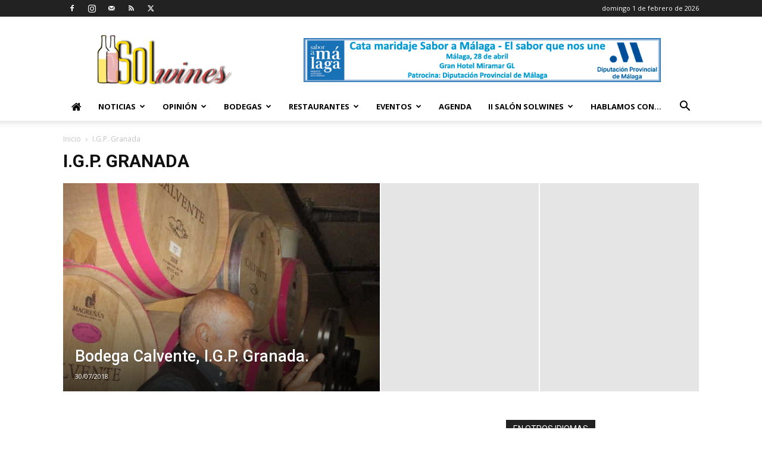

--- FILE ---
content_type: text/html; charset=UTF-8
request_url: https://www.solwines.es/seccion/bodegas/i-g-p-granada/
body_size: 21854
content:
<!doctype html >
<!--[if IE 8]>    <html class="ie8" lang="en"> <![endif]-->
<!--[if IE 9]>    <html class="ie9" lang="en"> <![endif]-->
<!--[if gt IE 8]><!--> <html lang="es"> <!--<![endif]-->
<head>
    <title>I.G.P. Granada - SolWines</title>
    <meta charset="UTF-8" />
    <meta name="viewport" content="width=device-width, initial-scale=1.0">
    <link rel="pingback" href="" />
    <meta name='robots' content='index, follow, max-image-preview:large, max-snippet:-1, max-video-preview:-1' />
	<style>img:is([sizes="auto" i], [sizes^="auto," i]) { contain-intrinsic-size: 3000px 1500px }</style>
	<link rel="icon" type="image/png" href="https://www.solwines.es/wp-content/uploads/2017/02/favicon.png">
	<!-- This site is optimized with the Yoast SEO plugin v26.3 - https://yoast.com/wordpress/plugins/seo/ -->
	<link rel="canonical" href="https://www.solwines.es/seccion/i-g-p-granada/" />
	<meta property="og:locale" content="es_ES" />
	<meta property="og:type" content="article" />
	<meta property="og:title" content="I.G.P. Granada - SolWines" />
	<meta property="og:url" content="https://www.solwines.es/seccion/i-g-p-granada/" />
	<meta property="og:site_name" content="SolWines" />
	<meta name="twitter:card" content="summary_large_image" />
	<script type="application/ld+json" class="yoast-schema-graph">{"@context":"https://schema.org","@graph":[{"@type":"CollectionPage","@id":"https://www.solwines.es/seccion/i-g-p-granada/","url":"https://www.solwines.es/seccion/i-g-p-granada/","name":"I.G.P. Granada - SolWines","isPartOf":{"@id":"https://www.solwines.es/#website"},"breadcrumb":{"@id":"https://www.solwines.es/seccion/i-g-p-granada/#breadcrumb"},"inLanguage":"es"},{"@type":"BreadcrumbList","@id":"https://www.solwines.es/seccion/i-g-p-granada/#breadcrumb","itemListElement":[{"@type":"ListItem","position":1,"name":"Portada","item":"https://www.solwines.es/"},{"@type":"ListItem","position":2,"name":"I.G.P. Granada"}]},{"@type":"WebSite","@id":"https://www.solwines.es/#website","url":"https://www.solwines.es/","name":"SolWines","description":"","publisher":{"@id":"https://www.solwines.es/#organization"},"potentialAction":[{"@type":"SearchAction","target":{"@type":"EntryPoint","urlTemplate":"https://www.solwines.es/?s={search_term_string}"},"query-input":{"@type":"PropertyValueSpecification","valueRequired":true,"valueName":"search_term_string"}}],"inLanguage":"es"},{"@type":"Organization","@id":"https://www.solwines.es/#organization","name":"SOLWINES 2015","url":"https://www.solwines.es/","logo":{"@type":"ImageObject","inLanguage":"es","@id":"https://www.solwines.es/#/schema/logo/image/","url":"https://www.solwines.es/wp-content/uploads/2017/02/solwines-logo.png","contentUrl":"https://www.solwines.es/wp-content/uploads/2017/02/solwines-logo.png","width":350,"height":140,"caption":"SOLWINES 2015"},"image":{"@id":"https://www.solwines.es/#/schema/logo/image/"}}]}</script>
	<!-- / Yoast SEO plugin. -->


<link rel='dns-prefetch' href='//translate.google.com' />
<link rel='dns-prefetch' href='//maxcdn.bootstrapcdn.com' />
<link rel='dns-prefetch' href='//fonts.googleapis.com' />
<link rel="alternate" type="application/rss+xml" title="SolWines &raquo; Feed" href="https://www.solwines.es/feed/" />
<link rel="alternate" type="application/rss+xml" title="SolWines &raquo; Feed de los comentarios" href="https://www.solwines.es/comments/feed/" />
<link rel="alternate" type="application/rss+xml" title="SolWines &raquo; Categoría I.G.P. Granada del feed" href="https://www.solwines.es/seccion/i-g-p-granada/feed/" />
<script type="text/javascript">
/* <![CDATA[ */
window._wpemojiSettings = {"baseUrl":"https:\/\/s.w.org\/images\/core\/emoji\/16.0.1\/72x72\/","ext":".png","svgUrl":"https:\/\/s.w.org\/images\/core\/emoji\/16.0.1\/svg\/","svgExt":".svg","source":{"concatemoji":"https:\/\/www.solwines.es\/wp-includes\/js\/wp-emoji-release.min.js?ver=6.8.3"}};
/*! This file is auto-generated */
!function(s,n){var o,i,e;function c(e){try{var t={supportTests:e,timestamp:(new Date).valueOf()};sessionStorage.setItem(o,JSON.stringify(t))}catch(e){}}function p(e,t,n){e.clearRect(0,0,e.canvas.width,e.canvas.height),e.fillText(t,0,0);var t=new Uint32Array(e.getImageData(0,0,e.canvas.width,e.canvas.height).data),a=(e.clearRect(0,0,e.canvas.width,e.canvas.height),e.fillText(n,0,0),new Uint32Array(e.getImageData(0,0,e.canvas.width,e.canvas.height).data));return t.every(function(e,t){return e===a[t]})}function u(e,t){e.clearRect(0,0,e.canvas.width,e.canvas.height),e.fillText(t,0,0);for(var n=e.getImageData(16,16,1,1),a=0;a<n.data.length;a++)if(0!==n.data[a])return!1;return!0}function f(e,t,n,a){switch(t){case"flag":return n(e,"\ud83c\udff3\ufe0f\u200d\u26a7\ufe0f","\ud83c\udff3\ufe0f\u200b\u26a7\ufe0f")?!1:!n(e,"\ud83c\udde8\ud83c\uddf6","\ud83c\udde8\u200b\ud83c\uddf6")&&!n(e,"\ud83c\udff4\udb40\udc67\udb40\udc62\udb40\udc65\udb40\udc6e\udb40\udc67\udb40\udc7f","\ud83c\udff4\u200b\udb40\udc67\u200b\udb40\udc62\u200b\udb40\udc65\u200b\udb40\udc6e\u200b\udb40\udc67\u200b\udb40\udc7f");case"emoji":return!a(e,"\ud83e\udedf")}return!1}function g(e,t,n,a){var r="undefined"!=typeof WorkerGlobalScope&&self instanceof WorkerGlobalScope?new OffscreenCanvas(300,150):s.createElement("canvas"),o=r.getContext("2d",{willReadFrequently:!0}),i=(o.textBaseline="top",o.font="600 32px Arial",{});return e.forEach(function(e){i[e]=t(o,e,n,a)}),i}function t(e){var t=s.createElement("script");t.src=e,t.defer=!0,s.head.appendChild(t)}"undefined"!=typeof Promise&&(o="wpEmojiSettingsSupports",i=["flag","emoji"],n.supports={everything:!0,everythingExceptFlag:!0},e=new Promise(function(e){s.addEventListener("DOMContentLoaded",e,{once:!0})}),new Promise(function(t){var n=function(){try{var e=JSON.parse(sessionStorage.getItem(o));if("object"==typeof e&&"number"==typeof e.timestamp&&(new Date).valueOf()<e.timestamp+604800&&"object"==typeof e.supportTests)return e.supportTests}catch(e){}return null}();if(!n){if("undefined"!=typeof Worker&&"undefined"!=typeof OffscreenCanvas&&"undefined"!=typeof URL&&URL.createObjectURL&&"undefined"!=typeof Blob)try{var e="postMessage("+g.toString()+"("+[JSON.stringify(i),f.toString(),p.toString(),u.toString()].join(",")+"));",a=new Blob([e],{type:"text/javascript"}),r=new Worker(URL.createObjectURL(a),{name:"wpTestEmojiSupports"});return void(r.onmessage=function(e){c(n=e.data),r.terminate(),t(n)})}catch(e){}c(n=g(i,f,p,u))}t(n)}).then(function(e){for(var t in e)n.supports[t]=e[t],n.supports.everything=n.supports.everything&&n.supports[t],"flag"!==t&&(n.supports.everythingExceptFlag=n.supports.everythingExceptFlag&&n.supports[t]);n.supports.everythingExceptFlag=n.supports.everythingExceptFlag&&!n.supports.flag,n.DOMReady=!1,n.readyCallback=function(){n.DOMReady=!0}}).then(function(){return e}).then(function(){var e;n.supports.everything||(n.readyCallback(),(e=n.source||{}).concatemoji?t(e.concatemoji):e.wpemoji&&e.twemoji&&(t(e.twemoji),t(e.wpemoji)))}))}((window,document),window._wpemojiSettings);
/* ]]> */
</script>
<link rel='stylesheet' id='ai1ec_style-css' href='//www.solwines.es/wp-content/plugins/all-in-one-event-calendar/public/themes-ai1ec/vortex/css/ai1ec_parsed_css.css?ver=3.0.0' type='text/css' media='all' />
<style id='wp-emoji-styles-inline-css' type='text/css'>

	img.wp-smiley, img.emoji {
		display: inline !important;
		border: none !important;
		box-shadow: none !important;
		height: 1em !important;
		width: 1em !important;
		margin: 0 0.07em !important;
		vertical-align: -0.1em !important;
		background: none !important;
		padding: 0 !important;
	}
</style>
<link rel='stylesheet' id='wp-block-library-css' href='https://www.solwines.es/wp-includes/css/dist/block-library/style.min.css?ver=6.8.3' type='text/css' media='all' />
<style id='classic-theme-styles-inline-css' type='text/css'>
/*! This file is auto-generated */
.wp-block-button__link{color:#fff;background-color:#32373c;border-radius:9999px;box-shadow:none;text-decoration:none;padding:calc(.667em + 2px) calc(1.333em + 2px);font-size:1.125em}.wp-block-file__button{background:#32373c;color:#fff;text-decoration:none}
</style>
<style id='global-styles-inline-css' type='text/css'>
:root{--wp--preset--aspect-ratio--square: 1;--wp--preset--aspect-ratio--4-3: 4/3;--wp--preset--aspect-ratio--3-4: 3/4;--wp--preset--aspect-ratio--3-2: 3/2;--wp--preset--aspect-ratio--2-3: 2/3;--wp--preset--aspect-ratio--16-9: 16/9;--wp--preset--aspect-ratio--9-16: 9/16;--wp--preset--color--black: #000000;--wp--preset--color--cyan-bluish-gray: #abb8c3;--wp--preset--color--white: #ffffff;--wp--preset--color--pale-pink: #f78da7;--wp--preset--color--vivid-red: #cf2e2e;--wp--preset--color--luminous-vivid-orange: #ff6900;--wp--preset--color--luminous-vivid-amber: #fcb900;--wp--preset--color--light-green-cyan: #7bdcb5;--wp--preset--color--vivid-green-cyan: #00d084;--wp--preset--color--pale-cyan-blue: #8ed1fc;--wp--preset--color--vivid-cyan-blue: #0693e3;--wp--preset--color--vivid-purple: #9b51e0;--wp--preset--gradient--vivid-cyan-blue-to-vivid-purple: linear-gradient(135deg,rgba(6,147,227,1) 0%,rgb(155,81,224) 100%);--wp--preset--gradient--light-green-cyan-to-vivid-green-cyan: linear-gradient(135deg,rgb(122,220,180) 0%,rgb(0,208,130) 100%);--wp--preset--gradient--luminous-vivid-amber-to-luminous-vivid-orange: linear-gradient(135deg,rgba(252,185,0,1) 0%,rgba(255,105,0,1) 100%);--wp--preset--gradient--luminous-vivid-orange-to-vivid-red: linear-gradient(135deg,rgba(255,105,0,1) 0%,rgb(207,46,46) 100%);--wp--preset--gradient--very-light-gray-to-cyan-bluish-gray: linear-gradient(135deg,rgb(238,238,238) 0%,rgb(169,184,195) 100%);--wp--preset--gradient--cool-to-warm-spectrum: linear-gradient(135deg,rgb(74,234,220) 0%,rgb(151,120,209) 20%,rgb(207,42,186) 40%,rgb(238,44,130) 60%,rgb(251,105,98) 80%,rgb(254,248,76) 100%);--wp--preset--gradient--blush-light-purple: linear-gradient(135deg,rgb(255,206,236) 0%,rgb(152,150,240) 100%);--wp--preset--gradient--blush-bordeaux: linear-gradient(135deg,rgb(254,205,165) 0%,rgb(254,45,45) 50%,rgb(107,0,62) 100%);--wp--preset--gradient--luminous-dusk: linear-gradient(135deg,rgb(255,203,112) 0%,rgb(199,81,192) 50%,rgb(65,88,208) 100%);--wp--preset--gradient--pale-ocean: linear-gradient(135deg,rgb(255,245,203) 0%,rgb(182,227,212) 50%,rgb(51,167,181) 100%);--wp--preset--gradient--electric-grass: linear-gradient(135deg,rgb(202,248,128) 0%,rgb(113,206,126) 100%);--wp--preset--gradient--midnight: linear-gradient(135deg,rgb(2,3,129) 0%,rgb(40,116,252) 100%);--wp--preset--font-size--small: 11px;--wp--preset--font-size--medium: 20px;--wp--preset--font-size--large: 32px;--wp--preset--font-size--x-large: 42px;--wp--preset--font-size--regular: 15px;--wp--preset--font-size--larger: 50px;--wp--preset--spacing--20: 0.44rem;--wp--preset--spacing--30: 0.67rem;--wp--preset--spacing--40: 1rem;--wp--preset--spacing--50: 1.5rem;--wp--preset--spacing--60: 2.25rem;--wp--preset--spacing--70: 3.38rem;--wp--preset--spacing--80: 5.06rem;--wp--preset--shadow--natural: 6px 6px 9px rgba(0, 0, 0, 0.2);--wp--preset--shadow--deep: 12px 12px 50px rgba(0, 0, 0, 0.4);--wp--preset--shadow--sharp: 6px 6px 0px rgba(0, 0, 0, 0.2);--wp--preset--shadow--outlined: 6px 6px 0px -3px rgba(255, 255, 255, 1), 6px 6px rgba(0, 0, 0, 1);--wp--preset--shadow--crisp: 6px 6px 0px rgba(0, 0, 0, 1);}:where(.is-layout-flex){gap: 0.5em;}:where(.is-layout-grid){gap: 0.5em;}body .is-layout-flex{display: flex;}.is-layout-flex{flex-wrap: wrap;align-items: center;}.is-layout-flex > :is(*, div){margin: 0;}body .is-layout-grid{display: grid;}.is-layout-grid > :is(*, div){margin: 0;}:where(.wp-block-columns.is-layout-flex){gap: 2em;}:where(.wp-block-columns.is-layout-grid){gap: 2em;}:where(.wp-block-post-template.is-layout-flex){gap: 1.25em;}:where(.wp-block-post-template.is-layout-grid){gap: 1.25em;}.has-black-color{color: var(--wp--preset--color--black) !important;}.has-cyan-bluish-gray-color{color: var(--wp--preset--color--cyan-bluish-gray) !important;}.has-white-color{color: var(--wp--preset--color--white) !important;}.has-pale-pink-color{color: var(--wp--preset--color--pale-pink) !important;}.has-vivid-red-color{color: var(--wp--preset--color--vivid-red) !important;}.has-luminous-vivid-orange-color{color: var(--wp--preset--color--luminous-vivid-orange) !important;}.has-luminous-vivid-amber-color{color: var(--wp--preset--color--luminous-vivid-amber) !important;}.has-light-green-cyan-color{color: var(--wp--preset--color--light-green-cyan) !important;}.has-vivid-green-cyan-color{color: var(--wp--preset--color--vivid-green-cyan) !important;}.has-pale-cyan-blue-color{color: var(--wp--preset--color--pale-cyan-blue) !important;}.has-vivid-cyan-blue-color{color: var(--wp--preset--color--vivid-cyan-blue) !important;}.has-vivid-purple-color{color: var(--wp--preset--color--vivid-purple) !important;}.has-black-background-color{background-color: var(--wp--preset--color--black) !important;}.has-cyan-bluish-gray-background-color{background-color: var(--wp--preset--color--cyan-bluish-gray) !important;}.has-white-background-color{background-color: var(--wp--preset--color--white) !important;}.has-pale-pink-background-color{background-color: var(--wp--preset--color--pale-pink) !important;}.has-vivid-red-background-color{background-color: var(--wp--preset--color--vivid-red) !important;}.has-luminous-vivid-orange-background-color{background-color: var(--wp--preset--color--luminous-vivid-orange) !important;}.has-luminous-vivid-amber-background-color{background-color: var(--wp--preset--color--luminous-vivid-amber) !important;}.has-light-green-cyan-background-color{background-color: var(--wp--preset--color--light-green-cyan) !important;}.has-vivid-green-cyan-background-color{background-color: var(--wp--preset--color--vivid-green-cyan) !important;}.has-pale-cyan-blue-background-color{background-color: var(--wp--preset--color--pale-cyan-blue) !important;}.has-vivid-cyan-blue-background-color{background-color: var(--wp--preset--color--vivid-cyan-blue) !important;}.has-vivid-purple-background-color{background-color: var(--wp--preset--color--vivid-purple) !important;}.has-black-border-color{border-color: var(--wp--preset--color--black) !important;}.has-cyan-bluish-gray-border-color{border-color: var(--wp--preset--color--cyan-bluish-gray) !important;}.has-white-border-color{border-color: var(--wp--preset--color--white) !important;}.has-pale-pink-border-color{border-color: var(--wp--preset--color--pale-pink) !important;}.has-vivid-red-border-color{border-color: var(--wp--preset--color--vivid-red) !important;}.has-luminous-vivid-orange-border-color{border-color: var(--wp--preset--color--luminous-vivid-orange) !important;}.has-luminous-vivid-amber-border-color{border-color: var(--wp--preset--color--luminous-vivid-amber) !important;}.has-light-green-cyan-border-color{border-color: var(--wp--preset--color--light-green-cyan) !important;}.has-vivid-green-cyan-border-color{border-color: var(--wp--preset--color--vivid-green-cyan) !important;}.has-pale-cyan-blue-border-color{border-color: var(--wp--preset--color--pale-cyan-blue) !important;}.has-vivid-cyan-blue-border-color{border-color: var(--wp--preset--color--vivid-cyan-blue) !important;}.has-vivid-purple-border-color{border-color: var(--wp--preset--color--vivid-purple) !important;}.has-vivid-cyan-blue-to-vivid-purple-gradient-background{background: var(--wp--preset--gradient--vivid-cyan-blue-to-vivid-purple) !important;}.has-light-green-cyan-to-vivid-green-cyan-gradient-background{background: var(--wp--preset--gradient--light-green-cyan-to-vivid-green-cyan) !important;}.has-luminous-vivid-amber-to-luminous-vivid-orange-gradient-background{background: var(--wp--preset--gradient--luminous-vivid-amber-to-luminous-vivid-orange) !important;}.has-luminous-vivid-orange-to-vivid-red-gradient-background{background: var(--wp--preset--gradient--luminous-vivid-orange-to-vivid-red) !important;}.has-very-light-gray-to-cyan-bluish-gray-gradient-background{background: var(--wp--preset--gradient--very-light-gray-to-cyan-bluish-gray) !important;}.has-cool-to-warm-spectrum-gradient-background{background: var(--wp--preset--gradient--cool-to-warm-spectrum) !important;}.has-blush-light-purple-gradient-background{background: var(--wp--preset--gradient--blush-light-purple) !important;}.has-blush-bordeaux-gradient-background{background: var(--wp--preset--gradient--blush-bordeaux) !important;}.has-luminous-dusk-gradient-background{background: var(--wp--preset--gradient--luminous-dusk) !important;}.has-pale-ocean-gradient-background{background: var(--wp--preset--gradient--pale-ocean) !important;}.has-electric-grass-gradient-background{background: var(--wp--preset--gradient--electric-grass) !important;}.has-midnight-gradient-background{background: var(--wp--preset--gradient--midnight) !important;}.has-small-font-size{font-size: var(--wp--preset--font-size--small) !important;}.has-medium-font-size{font-size: var(--wp--preset--font-size--medium) !important;}.has-large-font-size{font-size: var(--wp--preset--font-size--large) !important;}.has-x-large-font-size{font-size: var(--wp--preset--font-size--x-large) !important;}
:where(.wp-block-post-template.is-layout-flex){gap: 1.25em;}:where(.wp-block-post-template.is-layout-grid){gap: 1.25em;}
:where(.wp-block-columns.is-layout-flex){gap: 2em;}:where(.wp-block-columns.is-layout-grid){gap: 2em;}
:root :where(.wp-block-pullquote){font-size: 1.5em;line-height: 1.6;}
</style>
<link rel='stylesheet' id='contact-form-7-css' href='https://www.solwines.es/wp-content/plugins/contact-form-7/includes/css/styles.css?ver=6.1.3' type='text/css' media='all' />
<link crossorigin="anonymous" rel='stylesheet' id='font-awesome-four-css' href='https://maxcdn.bootstrapcdn.com/font-awesome/4.7.0/css/font-awesome.min.css?ver=4.7.0' type='text/css' media='all' />
<link rel='stylesheet' id='google-language-translator-css' href='https://www.solwines.es/wp-content/plugins/google-language-translator/css/style.css?ver=6.0.20' type='text/css' media='' />
<link rel='stylesheet' id='simple-banner-style-css' href='https://www.solwines.es/wp-content/plugins/simple-banner/simple-banner.css?ver=3.1.2' type='text/css' media='all' />
<link rel='stylesheet' id='td-plugin-newsletter-css' href='https://www.solwines.es/wp-content/plugins/td-newsletter/style.css?ver=12.6.1' type='text/css' media='all' />
<link rel='stylesheet' id='td-plugin-multi-purpose-css' href='https://www.solwines.es/wp-content/plugins/td-composer/td-multi-purpose/style.css?ver=2542f6ebea260f8fc5fdc19a93688182' type='text/css' media='all' />
<link crossorigin="anonymous" rel='stylesheet' id='google-fonts-style-css' href='https://fonts.googleapis.com/css?family=Open+Sans%3A400%2C600%2C700%7CRoboto%3A400%2C500%2C700&#038;display=swap&#038;ver=12.6.1' type='text/css' media='all' />
<link rel='stylesheet' id='tds-front-css' href='https://www.solwines.es/wp-content/plugins/td-subscription/assets/css/tds-front.css?ver=1.7' type='text/css' media='all' />
<link rel='stylesheet' id='td-theme-css' href='https://www.solwines.es/wp-content/themes/Newspaper/style.css?ver=12.6.1' type='text/css' media='all' />
<style id='td-theme-inline-css' type='text/css'>@media (max-width:767px){.td-header-desktop-wrap{display:none}}@media (min-width:767px){.td-header-mobile-wrap{display:none}}</style>
<link rel='stylesheet' id='js_composer_front-css' href='https://www.solwines.es/wp-content/plugins/js_composer/assets/css/js_composer.min.css?ver=6.7.0' type='text/css' media='all' />
<link rel='stylesheet' id='td-legacy-framework-front-style-css' href='https://www.solwines.es/wp-content/plugins/td-composer/legacy/Newspaper/assets/css/td_legacy_main.css?ver=2542f6ebea260f8fc5fdc19a93688182' type='text/css' media='all' />
<link rel='stylesheet' id='td-standard-pack-framework-front-style-css' href='https://www.solwines.es/wp-content/plugins/td-standard-pack/Newspaper/assets/css/td_standard_pack_main.css?ver=c9508b77873a9bade42bf83161789cd5' type='text/css' media='all' />
<script type="text/javascript" src="https://www.solwines.es/wp-includes/js/jquery/jquery.min.js?ver=3.7.1" id="jquery-core-js"></script>
<script type="text/javascript" src="https://www.solwines.es/wp-includes/js/jquery/jquery-migrate.min.js?ver=3.4.1" id="jquery-migrate-js"></script>
<script type="text/javascript" id="simple-banner-script-js-before">
/* <![CDATA[ */
const simpleBannerScriptParams = {"pro_version_enabled":"","debug_mode":"","id":false,"version":"3.1.2","banner_params":[{"hide_simple_banner":"no","simple_banner_prepend_element":"body","simple_banner_position":"","header_margin":"","header_padding":"","wp_body_open_enabled":"","wp_body_open":true,"simple_banner_z_index":"","simple_banner_text":"","disabled_on_current_page":false,"disabled_pages_array":[],"is_current_page_a_post":false,"disabled_on_posts":"","simple_banner_disabled_page_paths":"","simple_banner_font_size":"","simple_banner_color":"","simple_banner_text_color":"","simple_banner_link_color":"","simple_banner_close_color":"","simple_banner_custom_css":"","simple_banner_scrolling_custom_css":"","simple_banner_text_custom_css":"","simple_banner_button_css":"","site_custom_css":"","keep_site_custom_css":"","site_custom_js":"","keep_site_custom_js":"","close_button_enabled":"","close_button_expiration":"","close_button_cookie_set":false,"current_date":{"date":"2026-02-01 00:54:31.122825","timezone_type":3,"timezone":"UTC"},"start_date":{"date":"2026-02-01 00:54:31.122832","timezone_type":3,"timezone":"UTC"},"end_date":{"date":"2026-02-01 00:54:31.122836","timezone_type":3,"timezone":"UTC"},"simple_banner_start_after_date":"","simple_banner_remove_after_date":"","simple_banner_insert_inside_element":""}]}
/* ]]> */
</script>
<script type="text/javascript" src="https://www.solwines.es/wp-content/plugins/simple-banner/simple-banner.js?ver=3.1.2" id="simple-banner-script-js"></script>
<link rel="https://api.w.org/" href="https://www.solwines.es/wp-json/" /><link rel="alternate" title="JSON" type="application/json" href="https://www.solwines.es/wp-json/wp/v2/categories/388" /><link rel="EditURI" type="application/rsd+xml" title="RSD" href="https://www.solwines.es/xmlrpc.php?rsd" />
<meta name="generator" content="WordPress 6.8.3" />

<!-- This site is using AdRotate v5.16 to display their advertisements - https://ajdg.solutions/ -->
<!-- AdRotate CSS -->
<style type="text/css" media="screen">
	.g { margin:0px; padding:0px; overflow:hidden; line-height:1; zoom:1; }
	.g img { height:auto; }
	.g-col { position:relative; float:left; }
	.g-col:first-child { margin-left: 0; }
	.g-col:last-child { margin-right: 0; }
	@media only screen and (max-width: 480px) {
		.g-col, .g-dyn, .g-single { width:100%; margin-left:0; margin-right:0; }
	}
</style>
<!-- /AdRotate CSS -->

<style>#flags {
    width: 100% !important;
}.goog-te-gadget{margin-top:2px!important;}p.hello{font-size:12px;color:#666;}div.skiptranslate.goog-te-gadget{display:inline!important;}#google_language_translator{clear:both;}#flags{width:165px;}#flags a{display:inline-block;margin-right:2px;}#google_language_translator a{display:none!important;}div.skiptranslate.goog-te-gadget{display:inline!important;}.goog-te-gadget{color:transparent!important;}.goog-te-gadget{font-size:0px!important;}.goog-branding{display:none;}.goog-tooltip{display: none!important;}.goog-tooltip:hover{display: none!important;}.goog-text-highlight{background-color:transparent!important;border:none!important;box-shadow:none!important;}#google_language_translator{display:none;}#google_language_translator select.goog-te-combo{color:#32373c;}div.skiptranslate{display:none!important;}body{top:0px!important;}#goog-gt-{display:none!important;}font font{background-color:transparent!important;box-shadow:none!important;position:initial!important;}#glt-translate-trigger{left:20px;right:auto;}#glt-translate-trigger > span{color:#ffffff;}#glt-translate-trigger{background:#f89406;}</style><style id="simple-banner-background-color" type="text/css">.simple-banner{background: #024985;}</style><style id="simple-banner-text-color" type="text/css">.simple-banner .simple-banner-text{color: #ffffff;}</style><style id="simple-banner-link-color" type="text/css">.simple-banner .simple-banner-text a{color:#f16521;}</style><style id="simple-banner-z-index" type="text/css">.simple-banner{z-index: 99999;}</style><style id="simple-banner-site-custom-css-dummy" type="text/css"></style><script id="simple-banner-site-custom-js-dummy" type="text/javascript"></script><!--[if lt IE 9]><script src="https://cdnjs.cloudflare.com/ajax/libs/html5shiv/3.7.3/html5shiv.js"></script><![endif]-->
    <meta name="generator" content="Powered by WPBakery Page Builder - drag and drop page builder for WordPress."/>
<!-- No hay ninguna versión amphtml disponible para esta URL. -->
<!-- JS generated by theme -->

<script>
    
    

	    var tdBlocksArray = []; //here we store all the items for the current page

	    // td_block class - each ajax block uses a object of this class for requests
	    function tdBlock() {
		    this.id = '';
		    this.block_type = 1; //block type id (1-234 etc)
		    this.atts = '';
		    this.td_column_number = '';
		    this.td_current_page = 1; //
		    this.post_count = 0; //from wp
		    this.found_posts = 0; //from wp
		    this.max_num_pages = 0; //from wp
		    this.td_filter_value = ''; //current live filter value
		    this.is_ajax_running = false;
		    this.td_user_action = ''; // load more or infinite loader (used by the animation)
		    this.header_color = '';
		    this.ajax_pagination_infinite_stop = ''; //show load more at page x
	    }

        // td_js_generator - mini detector
        ( function () {
            var htmlTag = document.getElementsByTagName("html")[0];

	        if ( navigator.userAgent.indexOf("MSIE 10.0") > -1 ) {
                htmlTag.className += ' ie10';
            }

            if ( !!navigator.userAgent.match(/Trident.*rv\:11\./) ) {
                htmlTag.className += ' ie11';
            }

	        if ( navigator.userAgent.indexOf("Edge") > -1 ) {
                htmlTag.className += ' ieEdge';
            }

            if ( /(iPad|iPhone|iPod)/g.test(navigator.userAgent) ) {
                htmlTag.className += ' td-md-is-ios';
            }

            var user_agent = navigator.userAgent.toLowerCase();
            if ( user_agent.indexOf("android") > -1 ) {
                htmlTag.className += ' td-md-is-android';
            }

            if ( -1 !== navigator.userAgent.indexOf('Mac OS X')  ) {
                htmlTag.className += ' td-md-is-os-x';
            }

            if ( /chrom(e|ium)/.test(navigator.userAgent.toLowerCase()) ) {
               htmlTag.className += ' td-md-is-chrome';
            }

            if ( -1 !== navigator.userAgent.indexOf('Firefox') ) {
                htmlTag.className += ' td-md-is-firefox';
            }

            if ( -1 !== navigator.userAgent.indexOf('Safari') && -1 === navigator.userAgent.indexOf('Chrome') ) {
                htmlTag.className += ' td-md-is-safari';
            }

            if( -1 !== navigator.userAgent.indexOf('IEMobile') ){
                htmlTag.className += ' td-md-is-iemobile';
            }

        })();

        var tdLocalCache = {};

        ( function () {
            "use strict";

            tdLocalCache = {
                data: {},
                remove: function (resource_id) {
                    delete tdLocalCache.data[resource_id];
                },
                exist: function (resource_id) {
                    return tdLocalCache.data.hasOwnProperty(resource_id) && tdLocalCache.data[resource_id] !== null;
                },
                get: function (resource_id) {
                    return tdLocalCache.data[resource_id];
                },
                set: function (resource_id, cachedData) {
                    tdLocalCache.remove(resource_id);
                    tdLocalCache.data[resource_id] = cachedData;
                }
            };
        })();

    
    
var td_viewport_interval_list=[{"limitBottom":767,"sidebarWidth":228},{"limitBottom":1018,"sidebarWidth":300},{"limitBottom":1140,"sidebarWidth":324}];
var td_animation_stack_effect="type0";
var tds_animation_stack=true;
var td_animation_stack_specific_selectors=".entry-thumb, img, .td-lazy-img";
var td_animation_stack_general_selectors=".td-animation-stack img, .td-animation-stack .entry-thumb, .post img, .td-animation-stack .td-lazy-img";
var tds_show_more_info="Show more info";
var tds_show_less_info="Show less info";
var tdc_is_installed="yes";
var td_ajax_url="https:\/\/www.solwines.es\/wp-admin\/admin-ajax.php?td_theme_name=Newspaper&v=12.6.1";
var td_get_template_directory_uri="https:\/\/www.solwines.es\/wp-content\/plugins\/td-composer\/legacy\/common";
var tds_snap_menu="";
var tds_logo_on_sticky="";
var tds_header_style="";
var td_please_wait="Por favor espera...";
var td_email_user_pass_incorrect="Usuario o contrase\u00f1a incorrecta!";
var td_email_user_incorrect="Correo electr\u00f3nico o nombre de usuario incorrecto!";
var td_email_incorrect="Email incorrecto!";
var td_user_incorrect="Nombre de usuario incorrecto!";
var td_email_user_empty="Correo electr\u00f3nico o nombre de usuario vac\u00edo!";
var td_pass_empty="Pase vac\u00edo!";
var td_pass_pattern_incorrect="Patr\u00f3n de paso no v\u00e1lido!";
var td_retype_pass_incorrect="Retyped Pass incorrect!";
var tds_more_articles_on_post_enable="";
var tds_more_articles_on_post_time_to_wait="";
var tds_more_articles_on_post_pages_distance_from_top=0;
var tds_theme_color_site_wide="#bb4946";
var tds_smart_sidebar="";
var tdThemeName="Newspaper";
var tdThemeNameWl="Newspaper";
var td_magnific_popup_translation_tPrev="Anterior (tecla de flecha izquierda)";
var td_magnific_popup_translation_tNext="Siguiente (tecla de flecha derecha)";
var td_magnific_popup_translation_tCounter="%curr% de %total%";
var td_magnific_popup_translation_ajax_tError="El contenido de %url% no pudo cargarse.";
var td_magnific_popup_translation_image_tError="La imagen #%curr% no pudo cargarse.";
var tdBlockNonce="d7cbd22e78";
var tdMobileMenu="enabled";
var tdMobileSearch="enabled";
var tdDateNamesI18n={"month_names":["enero","febrero","marzo","abril","mayo","junio","julio","agosto","septiembre","octubre","noviembre","diciembre"],"month_names_short":["Ene","Feb","Mar","Abr","May","Jun","Jul","Ago","Sep","Oct","Nov","Dic"],"day_names":["domingo","lunes","martes","mi\u00e9rcoles","jueves","viernes","s\u00e1bado"],"day_names_short":["Dom","Lun","Mar","Mi\u00e9","Jue","Vie","S\u00e1b"]};
var td_reset_pass_empty="Please enter a new password before proceeding.";
var td_reset_pass_confirm_empty="Please confirm the new password before proceeding.";
var td_reset_pass_not_matching="Please make sure that the passwords match.";
var tdb_modal_confirm="Save";
var tdb_modal_cancel="Cancel";
var tdb_modal_confirm_alt="Yes";
var tdb_modal_cancel_alt="No";
var td_ad_background_click_link="";
var td_ad_background_click_target="";
</script>

<script>
  (function(i,s,o,g,r,a,m){i['GoogleAnalyticsObject']=r;i[r]=i[r]||function(){
  (i[r].q=i[r].q||[]).push(arguments)},i[r].l=1*new Date();a=s.createElement(o),
  m=s.getElementsByTagName(o)[0];a.async=1;a.src=g;m.parentNode.insertBefore(a,m)
  })(window,document,'script','https://www.google-analytics.com/analytics.js','ga');

  ga('create', 'UA-12759438-25', 'auto');
  ga('send', 'pageview');

</script>


<script type="application/ld+json">
    {
        "@context": "https://schema.org",
        "@type": "BreadcrumbList",
        "itemListElement": [
            {
                "@type": "ListItem",
                "position": 1,
                "item": {
                    "@type": "WebSite",
                    "@id": "https://www.solwines.es/",
                    "name": "Inicio"
                }
            },
            {
                "@type": "ListItem",
                "position": 2,
                    "item": {
                    "@type": "WebPage",
                    "@id": "https://www.solwines.es/seccion/i-g-p-granada/",
                    "name": "I.G.P. Granada"
                }
            }    
        ]
    }
</script>
<link rel="icon" href="https://www.solwines.es/wp-content/uploads/2017/02/cropped-solwines-logo-32x32.png" sizes="32x32" />
<link rel="icon" href="https://www.solwines.es/wp-content/uploads/2017/02/cropped-solwines-logo-192x192.png" sizes="192x192" />
<link rel="apple-touch-icon" href="https://www.solwines.es/wp-content/uploads/2017/02/cropped-solwines-logo-180x180.png" />
<meta name="msapplication-TileImage" content="https://www.solwines.es/wp-content/uploads/2017/02/cropped-solwines-logo-270x270.png" />
<noscript><style> .wpb_animate_when_almost_visible { opacity: 1; }</style></noscript>	<style id="tdw-css-placeholder"></style></head>

<body class="archive category category-i-g-p-granada category-388 wp-theme-Newspaper td-standard-pack global-block-template-1 td_category_template_1 td_category_top_posts_style_10 wpb-js-composer js-comp-ver-6.7.0 vc_responsive td-animation-stack-type0 td-full-layout" itemscope="itemscope" itemtype="https://schema.org/WebPage">

            <div class="td-scroll-up  td-hide-scroll-up-on-mob" style="display:none;"><i class="td-icon-menu-up"></i></div>
    
    <div class="td-menu-background" style="visibility:hidden"></div>
<div id="td-mobile-nav" style="visibility:hidden">
    <div class="td-mobile-container">
        <!-- mobile menu top section -->
        <div class="td-menu-socials-wrap">
            <!-- socials -->
            <div class="td-menu-socials">
                
        <span class="td-social-icon-wrap">
            <a target="_blank" href="https://www.facebook.com/SOLwinesMalaga" title="Facebook">
                <i class="td-icon-font td-icon-facebook"></i>
                <span style="display: none">Facebook</span>
            </a>
        </span>
        <span class="td-social-icon-wrap">
            <a target="_blank" href="https://www.instagram.com/sol_wines" title="Instagram">
                <i class="td-icon-font td-icon-instagram"></i>
                <span style="display: none">Instagram</span>
            </a>
        </span>
        <span class="td-social-icon-wrap">
            <a target="_blank" href="mailto:info@solwines.es" title="Mail">
                <i class="td-icon-font td-icon-mail-1"></i>
                <span style="display: none">Mail</span>
            </a>
        </span>
        <span class="td-social-icon-wrap">
            <a target="_blank" href="https://www.solwines.es/feed/" title="RSS">
                <i class="td-icon-font td-icon-rss"></i>
                <span style="display: none">RSS</span>
            </a>
        </span>
        <span class="td-social-icon-wrap">
            <a target="_blank" href="https://twitter.com/solwines" title="Twitter">
                <i class="td-icon-font td-icon-twitter"></i>
                <span style="display: none">Twitter</span>
            </a>
        </span>            </div>
            <!-- close button -->
            <div class="td-mobile-close">
                <span><i class="td-icon-close-mobile"></i></span>
            </div>
        </div>

        <!-- login section -->
        
        <!-- menu section -->
        <div class="td-mobile-content">
            <div class="menu-menu-principal-container"><ul id="menu-menu-principal" class="td-mobile-main-menu"><li id="menu-item-94" class="menu-item menu-item-type-custom menu-item-object-custom menu-item-first menu-item-94"><a href="/"><i class="fa fa-home td-only-icon"></i></a></li>
<li id="menu-item-689" class="menu-item menu-item-type-taxonomy menu-item-object-category menu-item-has-children menu-item-689"><a href="https://www.solwines.es/seccion/noticias/">Noticias<i class="td-icon-menu-right td-element-after"></i></a>
<ul class="sub-menu">
	<li id="menu-item-690" class="menu-item menu-item-type-taxonomy menu-item-object-category menu-item-690"><a href="https://www.solwines.es/seccion/noticias/delicatessen/">Delicatessen</a></li>
	<li id="menu-item-691" class="menu-item menu-item-type-taxonomy menu-item-object-category menu-item-691"><a href="https://www.solwines.es/seccion/noticias/destilados/">Destilados</a></li>
	<li id="menu-item-693" class="menu-item menu-item-type-taxonomy menu-item-object-category menu-item-693"><a href="https://www.solwines.es/seccion/noticias/vinos/">Vinos</a></li>
	<li id="menu-item-728" class="menu-item menu-item-type-taxonomy menu-item-object-category menu-item-728"><a href="https://www.solwines.es/seccion/nuestra-tierra/">Nuestra Tierra</a></li>
	<li id="menu-item-692" class="menu-item menu-item-type-taxonomy menu-item-object-category menu-item-692"><a href="https://www.solwines.es/seccion/noticias/noticias-otras/">Otras</a></li>
</ul>
</li>
<li id="menu-item-694" class="menu-item menu-item-type-taxonomy menu-item-object-category menu-item-has-children menu-item-694"><a href="https://www.solwines.es/seccion/opinion/">Opinión<i class="td-icon-menu-right td-element-after"></i></a>
<ul class="sub-menu">
	<li id="menu-item-695" class="menu-item menu-item-type-taxonomy menu-item-object-category menu-item-695"><a href="https://www.solwines.es/seccion/opinion/destilados-opiniones/">Destilados</a></li>
	<li id="menu-item-697" class="menu-item menu-item-type-taxonomy menu-item-object-category menu-item-has-children menu-item-697"><a href="https://www.solwines.es/seccion/opinion/vinos-opiniones/">Vinos<i class="td-icon-menu-right td-element-after"></i></a>
	<ul class="sub-menu">
		<li id="menu-item-727" class="menu-item menu-item-type-taxonomy menu-item-object-category menu-item-727"><a href="https://www.solwines.es/seccion/opinion/vinos-opiniones/cuaderno-de-vinacora/">Cuaderno de Vinácora</a></li>
	</ul>
</li>
	<li id="menu-item-696" class="menu-item menu-item-type-taxonomy menu-item-object-category menu-item-696"><a href="https://www.solwines.es/seccion/opinion/opiniones-otras/">Otras</a></li>
</ul>
</li>
<li id="menu-item-14" class="menu-item menu-item-type-taxonomy menu-item-object-category menu-item-14"><a href="https://www.solwines.es/seccion/bodegas/">Bodegas</a></li>
<li id="menu-item-23" class="menu-item menu-item-type-taxonomy menu-item-object-category menu-item-has-children menu-item-23"><a href="https://www.solwines.es/seccion/restaurantes/">Restaurantes<i class="td-icon-menu-right td-element-after"></i></a>
<ul class="sub-menu">
	<li id="menu-item-25" class="menu-item menu-item-type-taxonomy menu-item-object-category menu-item-25"><a href="https://www.solwines.es/seccion/restaurantes/restaurantes-novedades/">Novedades</a></li>
	<li id="menu-item-26" class="menu-item menu-item-type-taxonomy menu-item-object-category menu-item-26"><a href="https://www.solwines.es/seccion/restaurantes-opiniones/">Opiniones</a></li>
	<li id="menu-item-24" class="menu-item menu-item-type-taxonomy menu-item-object-category menu-item-24"><a href="https://www.solwines.es/seccion/restaurantes/el-chef-responde/">El Chef responde</a></li>
</ul>
</li>
<li id="menu-item-519" class="menu-item menu-item-type-taxonomy menu-item-object-category menu-item-has-children menu-item-519"><a href="https://www.solwines.es/seccion/eventos/">Eventos<i class="td-icon-menu-right td-element-after"></i></a>
<ul class="sub-menu">
	<li id="menu-item-699" class="menu-item menu-item-type-taxonomy menu-item-object-category menu-item-699"><a href="https://www.solwines.es/seccion/eventos/">Todos</a></li>
	<li id="menu-item-571" class="menu-item menu-item-type-taxonomy menu-item-object-category menu-item-571"><a href="https://www.solwines.es/seccion/eventos/propios/">Propios</a></li>
	<li id="menu-item-655" class="menu-item menu-item-type-taxonomy menu-item-object-category menu-item-655"><a href="https://www.solwines.es/seccion/eventos/ii-salon-solwines/">II Salón Solwines</a></li>
</ul>
</li>
<li id="menu-item-79" class="menu-item menu-item-type-post_type menu-item-object-page menu-item-79"><a href="https://www.solwines.es/agenda/">Agenda</a></li>
<li id="menu-item-1159" class="menu-item menu-item-type-post_type menu-item-object-page menu-item-has-children menu-item-1159"><a href="https://www.solwines.es/salon-solwines/">II Salón SolWines<i class="td-icon-menu-right td-element-after"></i></a>
<ul class="sub-menu">
	<li id="menu-item-1155" class="menu-item menu-item-type-custom menu-item-object-custom menu-item-1155"><a href="https://www.solwines.es/2017/03/solicitud-inscripcion-solwines/">Solicitud de Inscripción</a></li>
	<li id="menu-item-1156" class="menu-item menu-item-type-custom menu-item-object-custom menu-item-1156"><a href="https://www.solwines.es/2017/03/reglamento-interno-solwines/">Reglamento Interno</a></li>
	<li id="menu-item-1483" class="menu-item menu-item-type-post_type menu-item-object-page menu-item-1483"><a href="https://www.solwines.es/plano-de-ubicacion/">Plano de ubicación</a></li>
	<li id="menu-item-1493" class="menu-item menu-item-type-post_type menu-item-object-page menu-item-1493"><a href="https://www.solwines.es/salon-solwines/catas/">Catas</a></li>
</ul>
</li>
<li id="menu-item-4302" class="menu-item menu-item-type-taxonomy menu-item-object-category menu-item-4302"><a href="https://www.solwines.es/seccion/solwines-habla-con/">Hablamos con&#8230;</a></li>
</ul></div>        </div>
    </div>

    <!-- register/login section -->
    </div><div class="td-search-background" style="visibility:hidden"></div>
<div class="td-search-wrap-mob" style="visibility:hidden">
	<div class="td-drop-down-search">
		<form method="get" class="td-search-form" action="https://www.solwines.es/">
			<!-- close button -->
			<div class="td-search-close">
				<span><i class="td-icon-close-mobile"></i></span>
			</div>
			<div role="search" class="td-search-input">
				<span>Buscar</span>
				<input id="td-header-search-mob" type="text" value="" name="s" autocomplete="off" />
			</div>
		</form>
		<div id="td-aj-search-mob" class="td-ajax-search-flex"></div>
	</div>
</div>

    <div id="td-outer-wrap" class="td-theme-wrap">
    
        
            <div class="tdc-header-wrap ">

            <!--
Header style 1
-->


<div class="td-header-wrap td-header-style-1 ">
    
    <div class="td-header-top-menu-full td-container-wrap ">
        <div class="td-container td-header-row td-header-top-menu">
            
    <div class="top-bar-style-2">
        <div class="td-header-sp-top-widget">
    
    
        
        <span class="td-social-icon-wrap">
            <a target="_blank" href="https://www.facebook.com/SOLwinesMalaga" title="Facebook">
                <i class="td-icon-font td-icon-facebook"></i>
                <span style="display: none">Facebook</span>
            </a>
        </span>
        <span class="td-social-icon-wrap">
            <a target="_blank" href="https://www.instagram.com/sol_wines" title="Instagram">
                <i class="td-icon-font td-icon-instagram"></i>
                <span style="display: none">Instagram</span>
            </a>
        </span>
        <span class="td-social-icon-wrap">
            <a target="_blank" href="mailto:info@solwines.es" title="Mail">
                <i class="td-icon-font td-icon-mail-1"></i>
                <span style="display: none">Mail</span>
            </a>
        </span>
        <span class="td-social-icon-wrap">
            <a target="_blank" href="https://www.solwines.es/feed/" title="RSS">
                <i class="td-icon-font td-icon-rss"></i>
                <span style="display: none">RSS</span>
            </a>
        </span>
        <span class="td-social-icon-wrap">
            <a target="_blank" href="https://twitter.com/solwines" title="Twitter">
                <i class="td-icon-font td-icon-twitter"></i>
                <span style="display: none">Twitter</span>
            </a>
        </span>    </div>

        
<div class="td-header-sp-top-menu">


	        <div class="td_data_time">
            <div >

                domingo 1 de febrero de 2026
            </div>
        </div>
    </div>
    </div>

<!-- LOGIN MODAL -->

                <div id="login-form" class="white-popup-block mfp-hide mfp-with-anim td-login-modal-wrap">
                    <div class="td-login-wrap">
                        <a href="#" aria-label="Back" class="td-back-button"><i class="td-icon-modal-back"></i></a>
                        <div id="td-login-div" class="td-login-form-div td-display-block">
                            <div class="td-login-panel-title">Registrarse</div>
                            <div class="td-login-panel-descr">¡Bienvenido! Ingresa en tu cuenta</div>
                            <div class="td_display_err"></div>
                            <form id="loginForm" action="#" method="post">
                                <div class="td-login-inputs"><input class="td-login-input" autocomplete="username" type="text" name="login_email" id="login_email" value="" required><label for="login_email">tu nombre de usuario</label></div>
                                <div class="td-login-inputs"><input class="td-login-input" autocomplete="current-password" type="password" name="login_pass" id="login_pass" value="" required><label for="login_pass">tu contraseña</label></div>
                                <input type="button"  name="login_button" id="login_button" class="wpb_button btn td-login-button" value="Iniciar sesión">
                                
                            </form>

                            

                            <div class="td-login-info-text"><a href="#" id="forgot-pass-link">Olvidé el password</a></div>
                            
                            
                            
                            
                        </div>

                        

                         <div id="td-forgot-pass-div" class="td-login-form-div td-display-none">
                            <div class="td-login-panel-title">Recuperar password</div>
                            <div class="td-login-panel-descr">Recupera tu contraseña</div>
                            <div class="td_display_err"></div>
                            <form id="forgotpassForm" action="#" method="post">
                                <div class="td-login-inputs"><input class="td-login-input" type="text" name="forgot_email" id="forgot_email" value="" required><label for="forgot_email">tu correo electrónico</label></div>
                                <input type="button" name="forgot_button" id="forgot_button" class="wpb_button btn td-login-button" value="Envíame mi password">
                            </form>
                            <div class="td-login-info-text">Se te ha enviado una contraseña por correo electrónico.</div>
                        </div>
                        
                        
                    </div>
                </div>
                        </div>
    </div>

    <div class="td-banner-wrap-full td-logo-wrap-full td-container-wrap ">
        <div class="td-container td-header-row td-header-header">
            <div class="td-header-sp-logo">
                            <a class="td-main-logo" href="https://www.solwines.es/">
                <img src="https://www.solwines.es/wp-content/uploads/2017/02/solwines-logo-300x120.png" alt="" />
                <span class="td-visual-hidden">SolWines</span>
            </a>
                    </div>
                            <div class="td-header-sp-recs">
                    <div class="td-header-rec-wrap">
    <div class="td-a-rec td-a-rec-id-header  td-a-rec-no-translate tdi_1 td_block_template_1">
<style>.tdi_1.td-a-rec{text-align:center}.tdi_1.td-a-rec:not(.td-a-rec-no-translate){transform:translateZ(0)}.tdi_1 .td-element-style{z-index:-1}.tdi_1.td-a-rec-img{text-align:left}.tdi_1.td-a-rec-img img{margin:0 auto 0 0}@media (max-width:767px){.tdi_1.td-a-rec-img{text-align:center}}</style><a href="/experiencia-verema/"><img src="https://www.solwines.es/wp-content/uploads/2025/04/BannerCataMaridaje.png" alt="" width="600" height="60" class="alignnone size-medium wp-image-7820" /></a>
</div>
</div>                </div>
                    </div>
    </div>

    <div class="td-header-menu-wrap-full td-container-wrap ">
        
        <div class="td-header-menu-wrap td-header-gradient ">
            <div class="td-container td-header-row td-header-main-menu">
                <div id="td-header-menu" role="navigation">
        <div id="td-top-mobile-toggle"><a href="#" role="button" aria-label="Menu"><i class="td-icon-font td-icon-mobile"></i></a></div>
        <div class="td-main-menu-logo td-logo-in-header">
                <a class="td-main-logo" href="https://www.solwines.es/">
            <img src="https://www.solwines.es/wp-content/uploads/2017/02/solwines-logo-300x120.png" alt="" />
        </a>
        </div>
    <div class="menu-menu-principal-container"><ul id="menu-menu-principal-1" class="sf-menu"><li class="menu-item menu-item-type-custom menu-item-object-custom menu-item-first td-menu-item td-normal-menu menu-item-94"><a href="/"><i class="fa fa-home td-only-icon"></i></a></li>
<li class="menu-item menu-item-type-taxonomy menu-item-object-category menu-item-has-children td-menu-item td-normal-menu menu-item-689"><a href="https://www.solwines.es/seccion/noticias/">Noticias</a>
<ul class="sub-menu">
	<li class="menu-item menu-item-type-taxonomy menu-item-object-category td-menu-item td-normal-menu menu-item-690"><a href="https://www.solwines.es/seccion/noticias/delicatessen/">Delicatessen</a></li>
	<li class="menu-item menu-item-type-taxonomy menu-item-object-category td-menu-item td-normal-menu menu-item-691"><a href="https://www.solwines.es/seccion/noticias/destilados/">Destilados</a></li>
	<li class="menu-item menu-item-type-taxonomy menu-item-object-category td-menu-item td-normal-menu menu-item-693"><a href="https://www.solwines.es/seccion/noticias/vinos/">Vinos</a></li>
	<li class="menu-item menu-item-type-taxonomy menu-item-object-category td-menu-item td-normal-menu menu-item-728"><a href="https://www.solwines.es/seccion/nuestra-tierra/">Nuestra Tierra</a></li>
	<li class="menu-item menu-item-type-taxonomy menu-item-object-category td-menu-item td-normal-menu menu-item-692"><a href="https://www.solwines.es/seccion/noticias/noticias-otras/">Otras</a></li>
</ul>
</li>
<li class="menu-item menu-item-type-taxonomy menu-item-object-category menu-item-has-children td-menu-item td-normal-menu menu-item-694"><a href="https://www.solwines.es/seccion/opinion/">Opinión</a>
<ul class="sub-menu">
	<li class="menu-item menu-item-type-taxonomy menu-item-object-category td-menu-item td-normal-menu menu-item-695"><a href="https://www.solwines.es/seccion/opinion/destilados-opiniones/">Destilados</a></li>
	<li class="menu-item menu-item-type-taxonomy menu-item-object-category menu-item-has-children td-menu-item td-normal-menu menu-item-697"><a href="https://www.solwines.es/seccion/opinion/vinos-opiniones/">Vinos</a>
	<ul class="sub-menu">
		<li class="menu-item menu-item-type-taxonomy menu-item-object-category td-menu-item td-normal-menu menu-item-727"><a href="https://www.solwines.es/seccion/opinion/vinos-opiniones/cuaderno-de-vinacora/">Cuaderno de Vinácora</a></li>
	</ul>
</li>
	<li class="menu-item menu-item-type-taxonomy menu-item-object-category td-menu-item td-normal-menu menu-item-696"><a href="https://www.solwines.es/seccion/opinion/opiniones-otras/">Otras</a></li>
</ul>
</li>
<li class="menu-item menu-item-type-taxonomy menu-item-object-category td-menu-item td-mega-menu td-mega-menu-page menu-item-14"><a href="https://www.solwines.es/seccion/bodegas/">Bodegas</a>
<ul class="sub-menu">
	<li id="menu-item-0" class="menu-item-0"><div class="td-container-border"><div class="td-mega-grid"><div id="tdi_2" class="tdc-row"><div class="vc_row tdi_3  wpb_row td-pb-row" >
<style scoped>.tdi_3,.tdi_3 .tdc-columns{min-height:0}.tdi_3,.tdi_3 .tdc-columns{display:block}.tdi_3 .tdc-columns{width:100%}</style><div class="vc_column tdi_5  wpb_column vc_column_container tdc-column td-pb-span12">
<style scoped>.tdi_5{vertical-align:baseline}.tdi_5>.wpb_wrapper,.tdi_5>.wpb_wrapper>.tdc-elements{display:block}.tdi_5>.wpb_wrapper>.tdc-elements{width:100%}.tdi_5>.wpb_wrapper>.vc_row_inner{width:auto}.tdi_5>.wpb_wrapper{width:auto;height:auto}</style><div class="wpb_wrapper" ><div class="vc_row_inner tdi_7  vc_row vc_inner wpb_row td-pb-row" >
<style scoped>.tdi_7{position:relative!important;top:0;transform:none;-webkit-transform:none}.tdi_7,.tdi_7 .tdc-inner-columns{display:block}.tdi_7 .tdc-inner-columns{width:100%}</style><div class="vc_column_inner tdi_9  wpb_column vc_column_container tdc-inner-column td-pb-span4">
<style scoped>.tdi_9{vertical-align:baseline}.tdi_9 .vc_column-inner>.wpb_wrapper,.tdi_9 .vc_column-inner>.wpb_wrapper .tdc-elements{display:block}.tdi_9 .vc_column-inner>.wpb_wrapper .tdc-elements{width:100%}</style><div class="vc_column-inner"><div class="wpb_wrapper" ><div class="wpb_wrapper td_block_wrap vc_raw_html tdi_11 "><div class="td-fix-index"><a href="http://www.solwines.es/seccion/bodegas/d-o-bierzo/">D.O. Bierzo</a><br/>
<a href="http://www.solwines.es/seccion/bodegas/d-o-bullas/">D.O. Bullas</a><br/>
<a href="http://www.solwines.es/seccion/bodegas/d-o-calatayud/">D.O. Calatayud</a><br/>
<a href="http://www.solwines.es/seccion/bodegas/d-o-campo-de-borja/">D.O. Campo de Borja</a><br/>
<a href="http://www.solwines.es/seccion/bodegas/d-o-cava/">D.O. Cava</a><br/>
<a href="http://www.solwines.es/seccion/bodegas/d-o-champagne-francia/">D.O. Champagne (Francia)</a><br/>
<a href="/seccion/bodegas/d-o-cigales-bodegas/">D.O. Cigales</a><br/>
<a href="http://www.solwines.es/seccion/bodegas/d-o-costers-del-segre/">D.O. Costers del Segre</a><br/>
<a href="http://www.solwines.es/seccion/bodegas/d-o-el-hierro/">D.O. El Hierro</a><br/>
<a href="http://www.solwines.es/seccion/bodegas/i-g-p-granada/">I.G.P. Granada</a><br/>
<a href="http://www.solwines.es/seccion/bodegas/d-o-jerez/">D.O. Jerez</a><br/>

</div></div></div></div></div><div class="vc_column_inner tdi_13  wpb_column vc_column_container tdc-inner-column td-pb-span4">
<style scoped>.tdi_13{vertical-align:baseline}.tdi_13 .vc_column-inner>.wpb_wrapper,.tdi_13 .vc_column-inner>.wpb_wrapper .tdc-elements{display:block}.tdi_13 .vc_column-inner>.wpb_wrapper .tdc-elements{width:100%}</style><div class="vc_column-inner"><div class="wpb_wrapper" ><div class="wpb_wrapper td_block_wrap vc_raw_html tdi_15 "><div class="td-fix-index"><a href="http://www.solwines.es/seccion/bodegas/d-o-malaga/">D.O. Málaga</a><br/>
<a href="http://www.solwines.es/seccion/bodegas/d-o-montilla-moriles/">D.O. Montilla Moriles</a><br/>
<a href="http://www.solwines.es/seccion/bodegas/d-o-montsant/">D.O. Montsant</a><br/>
<a href="http://www.solwines.es/seccion/bodegas/d-o-navarra/">D.O. Navarra</a><br/>
<a href="http://www.solwines.es/seccion/bodegas/d-o-penedes/">D.O. Penedés</a><br/>
<a href="http://www.solwines.es/seccion/bodegas/d-o-rias-baixas/">D.O. Rías Baixas</a><br/>
<a href="http://www.solwines.es/seccion/bodegas/d-o-ribeiro/">D.O. Ribeiro</a><br/>
<a href="http://www.solwines.es/seccion/bodegas/d-o-ribera-del-guadiana/">D.O. Ribera del Guadiana</a><br/>
<a href="http://www.solwines.es/seccion/bodegas/d-o-ribera-duero/">D.O. Ribera Duero</a><br/>
<a href="http://www.solwines.es/seccion/bodegas/d-o-rioja/">D.O. Rioja</a><br/></div></div></div></div></div><div class="vc_column_inner tdi_17  wpb_column vc_column_container tdc-inner-column td-pb-span4">
<style scoped>.tdi_17{vertical-align:baseline}.tdi_17 .vc_column-inner>.wpb_wrapper,.tdi_17 .vc_column-inner>.wpb_wrapper .tdc-elements{display:block}.tdi_17 .vc_column-inner>.wpb_wrapper .tdc-elements{width:100%}</style><div class="vc_column-inner"><div class="wpb_wrapper" ><div class="wpb_wrapper td_block_wrap vc_raw_html tdi_19 "><div class="td-fix-index"><a href="https://www.solwines.es/seccion/bodegas/d-o-rueda/">D.O. Rueda</a><br/>
<a href="http://www.solwines.es/seccion/bodegas/d-o-somontano/">D.O. Somontano</a><br/>
<a href="http://www.solwines.es/seccion/bodegas/d-o-terra-alta/">D.O. Terra Alta</a><br/>
<a href="http://www.solwines.es/seccion/bodegas/d-o-toro/">D.O. Toro</a><br/>
<a href="http://www.solwines.es/seccion/bodegas/d-o-utiel-requena/">D.O. Utiel Requena</a><br/>
<a href="https://www.solwines.es/seccion/bodegas/v-t-vinos-de-la-tierra-de-cadiz/">V.T. Vinos de la Tierra de Cádiz</a><br/>
<a href="https://www.solwines.es/seccion/bodegas/v-t-vinos-de-la-tierra-de-castilla/">V.T. Vinos de la Tierra de Castilla</a><br/>
<a href="http://www.solwines.es/seccion/bodegas/v-t-vinos-de-la-tierra-de-castilla-y-leon/">V.T. Vinos de la Tierra de Castilla y León</a><br/>
<a href="http://www.solwines.es/seccion/bodegas/v-t-vinos-de-la-tierra-del-desierto-de-almeria/">V.T. Vinos de la Tierra del Desierto de Almería</a><br/>
</div></div></div></div></div></div></div></div></div></div>
</div></div></li>
</ul>
</li>
<li class="menu-item menu-item-type-taxonomy menu-item-object-category menu-item-has-children td-menu-item td-normal-menu menu-item-23"><a href="https://www.solwines.es/seccion/restaurantes/">Restaurantes</a>
<ul class="sub-menu">
	<li class="menu-item menu-item-type-taxonomy menu-item-object-category td-menu-item td-normal-menu menu-item-25"><a href="https://www.solwines.es/seccion/restaurantes/restaurantes-novedades/">Novedades</a></li>
	<li class="menu-item menu-item-type-taxonomy menu-item-object-category td-menu-item td-normal-menu menu-item-26"><a href="https://www.solwines.es/seccion/restaurantes-opiniones/">Opiniones</a></li>
	<li class="menu-item menu-item-type-taxonomy menu-item-object-category td-menu-item td-normal-menu menu-item-24"><a href="https://www.solwines.es/seccion/restaurantes/el-chef-responde/">El Chef responde</a></li>
</ul>
</li>
<li class="menu-item menu-item-type-taxonomy menu-item-object-category menu-item-has-children td-menu-item td-normal-menu menu-item-519"><a href="https://www.solwines.es/seccion/eventos/">Eventos</a>
<ul class="sub-menu">
	<li class="menu-item menu-item-type-taxonomy menu-item-object-category td-menu-item td-normal-menu menu-item-699"><a href="https://www.solwines.es/seccion/eventos/">Todos</a></li>
	<li class="menu-item menu-item-type-taxonomy menu-item-object-category td-menu-item td-normal-menu menu-item-571"><a href="https://www.solwines.es/seccion/eventos/propios/">Propios</a></li>
	<li class="menu-item menu-item-type-taxonomy menu-item-object-category td-menu-item td-normal-menu menu-item-655"><a href="https://www.solwines.es/seccion/eventos/ii-salon-solwines/">II Salón Solwines</a></li>
</ul>
</li>
<li class="menu-item menu-item-type-post_type menu-item-object-page td-menu-item td-normal-menu menu-item-79"><a href="https://www.solwines.es/agenda/">Agenda</a></li>
<li class="menu-item menu-item-type-post_type menu-item-object-page menu-item-has-children td-menu-item td-normal-menu menu-item-1159"><a href="https://www.solwines.es/salon-solwines/">II Salón SolWines</a>
<ul class="sub-menu">
	<li class="menu-item menu-item-type-custom menu-item-object-custom td-menu-item td-normal-menu menu-item-1155"><a href="https://www.solwines.es/2017/03/solicitud-inscripcion-solwines/">Solicitud de Inscripción</a></li>
	<li class="menu-item menu-item-type-custom menu-item-object-custom td-menu-item td-normal-menu menu-item-1156"><a href="https://www.solwines.es/2017/03/reglamento-interno-solwines/">Reglamento Interno</a></li>
	<li class="menu-item menu-item-type-post_type menu-item-object-page td-menu-item td-normal-menu menu-item-1483"><a href="https://www.solwines.es/plano-de-ubicacion/">Plano de ubicación</a></li>
	<li class="menu-item menu-item-type-post_type menu-item-object-page td-menu-item td-normal-menu menu-item-1493"><a href="https://www.solwines.es/salon-solwines/catas/">Catas</a></li>
</ul>
</li>
<li class="menu-item menu-item-type-taxonomy menu-item-object-category td-menu-item td-normal-menu menu-item-4302"><a href="https://www.solwines.es/seccion/solwines-habla-con/">Hablamos con&#8230;</a></li>
</ul></div></div>


    <div class="header-search-wrap">
        <div class="td-search-btns-wrap">
            <a id="td-header-search-button" href="#" role="button" aria-label="Search" class="dropdown-toggle " data-toggle="dropdown"><i class="td-icon-search"></i></a>
                            <a id="td-header-search-button-mob" href="#" role="button" aria-label="Search" class="dropdown-toggle " data-toggle="dropdown"><i class="td-icon-search"></i></a>
                    </div>

        <div class="td-drop-down-search" aria-labelledby="td-header-search-button">
            <form method="get" class="td-search-form" action="https://www.solwines.es/">
                <div role="search" class="td-head-form-search-wrap">
                    <input id="td-header-search" type="text" value="" name="s" autocomplete="off" /><input class="wpb_button wpb_btn-inverse btn" type="submit" id="td-header-search-top" value="Buscar" />
                </div>
            </form>
            <div id="td-aj-search"></div>
        </div>
    </div>

            </div>
        </div>
    </div>

</div>
            </div>

            




        <!-- subcategory -->
        <div class="td-category-header td-container-wrap">
            <div class="td-container">
                <div class="td-pb-row">
                    <div class="td-pb-span12">
                        <div class="td-crumb-container"><div class="entry-crumbs"><span><a title="" class="entry-crumb" href="https://www.solwines.es/">Inicio</a></span> <i class="td-icon-right td-bread-sep td-bred-no-url-last"></i> <span class="td-bred-no-url-last">I.G.P. Granada</span></div></div>

                        <h1 class="entry-title td-page-title">I.G.P. Granada</h1>
                        
                    </div>
                </div>
                            </div>
        </div>

        
		<!-- big grid -->
		<div class="td-category-grid td-container-wrap">
			<div class="td-container">
				<div class="td-pb-row">
					<div class="td-pb-span12">
						<div class="td_block_wrap td_block_big_grid_10 tdi_20 td-grid-style-1 td-hover-1 td-big-grids td-pb-border-top td_block_template_1"  data-td-block-uid="tdi_20" >
<style></style><div id=tdi_20 class="td_block_inner"><div class="td-big-grid-wrapper">
        <div class="td_module_mx5 td-animation-stack td-big-grid-post-0 td-big-grid-post td-big-thumb">
            <div class="td-module-thumb"><a href="https://www.solwines.es/2018/07/bodega-calvente-i-g-p-granada/"  rel="bookmark" class="td-image-wrap " title="Bodega Calvente, I.G.P. Granada." ><img class="entry-thumb" src="[data-uri]" alt="" title="Bodega Calvente, I.G.P. Granada." data-type="image_tag" data-img-url="https://www.solwines.es/wp-content/uploads/2018/07/Bod.-Calvente-IGP-Granada-3-e1532966986966-534x462.jpg"  width="534" height="462" /></a></div>            <div class="td-meta-info-container">
                <div class="td-meta-align">
                    <div class="td-big-grid-meta">
                                                <h3 class="entry-title td-module-title"><a href="https://www.solwines.es/2018/07/bodega-calvente-i-g-p-granada/"  rel="bookmark" title="Bodega Calvente, I.G.P. Granada.">Bodega Calvente, I.G.P. Granada.</a></h3>                    </div>
                    <div class="td-module-meta-info">
                                                <span class="td-post-date"><time class="entry-date updated td-module-date" datetime="2018-07-30T18:28:16+02:00" >30/07/2018</time></span>                    </div>
                </div>
            </div>

        </div>

        
        <div class="td_module_mx_empty td-animation-stack td-big-grid-post-1 td-big-grid-post td-module-empty td_module_mx15">
            <div class="td-module-thumb"></div>
        </div>

        
        <div class="td_module_mx_empty td-animation-stack td-big-grid-post-2 td-big-grid-post td-module-empty td_module_mx15">
            <div class="td-module-thumb"></div>
        </div>

        </div><div class="clearfix"></div></div></div> <!-- ./block -->					</div>
				</div>
			</div>
		</div>
	
    <div class="td-main-content-wrap td-container-wrap">
        <div class="td-container">

            <!-- content -->
            <div class="td-pb-row">
                                        <div class="td-pb-span8 td-main-content">
                            <div class="td-ss-main-content">
                                                            </div>
                        </div>

                        <div class="td-pb-span4 td-main-sidebar">
                            <div class="td-ss-main-sidebar">
                                <aside id="custom_html-2" class="widget_text td_block_template_1 widget custom_html-2 widget_custom_html"><h4 class="block-title"><span>EN OTROS IDIOMAS</span></h4><div class="textwidget custom-html-widget"><div id="flags" class="size24"><ul id="sortable" class="ui-sortable" style="float:left"><li id="Spanish"><a href="#" title="Spanish" class="nturl notranslate es flag Spanish"></a></li><li id="English"><a href="#" title="English" class="nturl notranslate en flag English"></a></li><li id="French"><a href="#" title="French" class="nturl notranslate fr flag French"></a></li><li id="German"><a href="#" title="German" class="nturl notranslate de flag German"></a></li><li id="Italian"><a href="#" title="Italian" class="nturl notranslate it flag Italian"></a></li><li id="Russian"><a href="#" title="Russian" class="nturl notranslate ru flag Russian"></a></li><li id="Swedish"><a href="#" title="Swedish" class="nturl notranslate sv flag Swedish"></a></li></ul></div><div id="google_language_translator" class="default-language-es"></div></div></aside><div class="td-a-rec td-a-rec-id-header  tdi_21 td_block_template_1">
<style>.tdi_21.td-a-rec{text-align:center}.tdi_21.td-a-rec:not(.td-a-rec-no-translate){transform:translateZ(0)}.tdi_21 .td-element-style{z-index:-1}.tdi_21.td-a-rec-img{text-align:left}.tdi_21.td-a-rec-img img{margin:0 auto 0 0}@media (max-width:767px){.tdi_21.td-a-rec-img{text-align:center}}</style><span class="td-adspot-title">Publicidad</span><a href="/experiencia-verema/"><img src="https://www.solwines.es/wp-content/uploads/2025/04/BannerCataMaridaje.png" alt="" width="600" height="60" class="alignnone size-medium wp-image-7820" /></a>
</div><div class="td_block_wrap td_block_7 td_block_widget tdi_22 td-pb-border-top td_block_template_1 td-column-1 td_block_padding"  data-td-block-uid="tdi_22" >
<style>.td-block-title-wrap .td-wrapper-pulldown-filter{font-family:'Roboto',sans-serif;position:absolute;bottom:0;right:0;top:0;margin:auto 0;z-index:2;background-color:#fff;font-size:13px;line-height:1;color:#777;text-align:right}.td-block-title-wrap .td-wrapper-pulldown-filter .td-pulldown-filter-display-option{cursor:pointer;white-space:nowrap;position:relative;line-height:29px}.td-block-title-wrap .td-wrapper-pulldown-filter .td-pulldown-filter-display-option i{font-size:9px;color:#777;margin-left:20px;margin-right:10px}.td-block-title-wrap .td-wrapper-pulldown-filter .td-pulldown-filter-display-option i:before{content:'\e83d'}.td-block-title-wrap .td-wrapper-pulldown-filter .td-pulldown-filter-display-option span{padding-left:20px;margin-right:-14px}@media (max-width:360px){.td-block-title-wrap .td-wrapper-pulldown-filter .td-pulldown-filter-display-option span{display:none}}.td-block-title-wrap .td-pulldown-filter-display-option:hover,.td-block-title-wrap .td-pulldown-filter-display-option:hover i{color:#4db2ec}.td-block-title-wrap .td-wrapper-pulldown-filter .td-pulldown-filter-display-option:hover ul{display:block}.td-block-title-wrap .td-wrapper-pulldown-filter .td-pulldown-filter-list{list-style:none;position:absolute;right:0;top:100%;padding:18px 0;background-color:rgb(255,255,255);background-color:rgba(255,255,255,0.95);z-index:999;border-width:1px;border-color:#ededed;border-style:solid;display:none;margin:0}.td-block-title-wrap .td-wrapper-pulldown-filter .td-pulldown-filter-item{list-style:none;margin:0}.td-block-title-wrap .td-pulldown-filter-item .td-cur-simple-item{color:#4db2ec}.td-block-title-wrap .td-wrapper-pulldown-filter .td-pulldown-more{padding-bottom:10px}.td-block-title-wrap .td-wrapper-pulldown-filter .td-pulldown-more:before{content:'';width:70px;height:100%;position:absolute;margin-top:2px;top:0;right:0;z-index:1;opacity:0}.td-block-title-wrap .td-wrapper-pulldown-filter .td-pulldown-filter-link{color:#777;white-space:nowrap;display:block;line-height:26px;padding-left:36px;padding-right:27px}.td-block-title-wrap .td-pulldown-filter-link:hover{color:#4db2ec}@media (min-width:768px) and (max-width:1018px){.td-pb-span4 .td-block-title-wrap .td-wrapper-pulldown-filter .td-pulldown-filter-display-option span{display:none}.td-pb-span4 .td-block-title-wrap .td-wrapper-pulldown-filter .td-pulldown-filter-link{padding-left:24px;padding-right:20px!important}}</style>
<style></style><script>var block_tdi_22 = new tdBlock();
block_tdi_22.id = "tdi_22";
block_tdi_22.atts = '{"custom_title":"TOP 10 SOLWINES","custom_url":"","block_template_id":"","header_color":"#","header_text_color":"#","accent_text_color":"#","m6_tl":"","limit":"5","offset":"","el_class":"","post_ids":"","category_id":"694","category_ids":"","tag_slug":"","autors_id":"","installed_post_types":"","sort":"","td_ajax_filter_type":"td_category_ids_filter","td_ajax_filter_ids":"","td_filter_default_txt":"All","td_ajax_preloading":"","ajax_pagination":"","ajax_pagination_infinite_stop":"","class":"td_block_widget tdi_22","block_type":"td_block_7","separator":"","taxonomies":"","in_all_terms":"","include_cf_posts":"","exclude_cf_posts":"","linked_posts":"","favourite_only":"","open_in_new_window":"","show_modified_date":"","time_ago":"","time_ago_add_txt":"ago","time_ago_txt_pos":"","f_header_font_header":"","f_header_font_title":"Block header","f_header_font_settings":"","f_header_font_family":"","f_header_font_size":"","f_header_font_line_height":"","f_header_font_style":"","f_header_font_weight":"","f_header_font_transform":"","f_header_font_spacing":"","f_header_":"","f_ajax_font_title":"Ajax categories","f_ajax_font_settings":"","f_ajax_font_family":"","f_ajax_font_size":"","f_ajax_font_line_height":"","f_ajax_font_style":"","f_ajax_font_weight":"","f_ajax_font_transform":"","f_ajax_font_spacing":"","f_ajax_":"","f_more_font_title":"Load more button","f_more_font_settings":"","f_more_font_family":"","f_more_font_size":"","f_more_font_line_height":"","f_more_font_style":"","f_more_font_weight":"","f_more_font_transform":"","f_more_font_spacing":"","f_more_":"","m6f_title_font_header":"","m6f_title_font_title":"Article title","m6f_title_font_settings":"","m6f_title_font_family":"","m6f_title_font_size":"","m6f_title_font_line_height":"","m6f_title_font_style":"","m6f_title_font_weight":"","m6f_title_font_transform":"","m6f_title_font_spacing":"","m6f_title_":"","m6f_cat_font_title":"Article category tag","m6f_cat_font_settings":"","m6f_cat_font_family":"","m6f_cat_font_size":"","m6f_cat_font_line_height":"","m6f_cat_font_style":"","m6f_cat_font_weight":"","m6f_cat_font_transform":"","m6f_cat_font_spacing":"","m6f_cat_":"","m6f_meta_font_title":"Article meta info","m6f_meta_font_settings":"","m6f_meta_font_family":"","m6f_meta_font_size":"","m6f_meta_font_line_height":"","m6f_meta_font_style":"","m6f_meta_font_weight":"","m6f_meta_font_transform":"","m6f_meta_font_spacing":"","m6f_meta_":"","ajax_pagination_next_prev_swipe":"","css":"","tdc_css":"","td_column_number":1,"color_preset":"","border_top":"","tdc_css_class":"tdi_22","tdc_css_class_style":"tdi_22_rand_style"}';
block_tdi_22.td_column_number = "1";
block_tdi_22.block_type = "td_block_7";
block_tdi_22.post_count = "5";
block_tdi_22.found_posts = "39";
block_tdi_22.header_color = "#";
block_tdi_22.ajax_pagination_infinite_stop = "";
block_tdi_22.max_num_pages = "8";
tdBlocksArray.push(block_tdi_22);
</script><div class="td-block-title-wrap"><h4 class="block-title td-block-title"><span class="td-pulldown-size">TOP 10 SOLWINES</span></h4><div class="td-pulldown-syle-default td-subcat-filter" id="td_pulldown_tdi_22"><ul class="td-subcat-list" id="td_pulldown_tdi_22_list"><li class="td-subcat-item"><a class="td-subcat-link" id="tdi_23" data-td_filter_value="" data-td_block_id="tdi_22" href="#">All</a></li><li class="td-subcat-item"><a class="td-subcat-link" id="tdi_24" data-td_filter_value="7" data-td_block_id="tdi_22" href="#">Bodegas</a></li><li class="td-subcat-item"><a class="td-subcat-link" id="tdi_25" data-td_filter_value="698" data-td_block_id="tdi_22" href="#">Bodegas-Ribera del Duero</a></li><li class="td-subcat-item"><a class="td-subcat-link" id="tdi_26" data-td_filter_value="697" data-td_block_id="tdi_22" href="#">Cuaderno de Cata</a></li><li class="td-subcat-item"><a class="td-subcat-link" id="tdi_27" data-td_filter_value="79" data-td_block_id="tdi_22" href="#">Cuaderno de Vinácora</a></li><li class="td-subcat-item"><a class="td-subcat-link" id="tdi_28" data-td_filter_value="139" data-td_block_id="tdi_22" href="#">D. O. Penedés</a></li><li class="td-subcat-item"><a class="td-subcat-link" id="tdi_29" data-td_filter_value="696" data-td_block_id="tdi_22" href="#">D.O. Alicante</a></li><li class="td-subcat-item"><a class="td-subcat-link" id="tdi_30" data-td_filter_value="677" data-td_block_id="tdi_22" href="#">D.O. Almansa</a></li><li class="td-subcat-item"><a class="td-subcat-link" id="tdi_31" data-td_filter_value="56" data-td_block_id="tdi_22" href="#">D.O. Bierzo</a></li><li class="td-subcat-item"><a class="td-subcat-link" id="tdi_32" data-td_filter_value="136" data-td_block_id="tdi_22" href="#">D.O. Bullas</a></li><li class="td-subcat-item"><a class="td-subcat-link" id="tdi_33" data-td_filter_value="138" data-td_block_id="tdi_22" href="#">D.O. Calatayud</a></li><li class="td-subcat-item"><a class="td-subcat-link" id="tdi_34" data-td_filter_value="57" data-td_block_id="tdi_22" href="#">D.O. Campo de Borja</a></li><li class="td-subcat-item"><a class="td-subcat-link" id="tdi_35" data-td_filter_value="193" data-td_block_id="tdi_22" href="#">D.O. Cava</a></li><li class="td-subcat-item"><a class="td-subcat-link" id="tdi_36" data-td_filter_value="160" data-td_block_id="tdi_22" href="#">D.O. Champagne (Francia)</a></li><li class="td-subcat-item"><a class="td-subcat-link" id="tdi_37" data-td_filter_value="679" data-td_block_id="tdi_22" href="#">D.O. Cigales</a></li><li class="td-subcat-item"><a class="td-subcat-link" id="tdi_38" data-td_filter_value="58" data-td_block_id="tdi_22" href="#">D.O. Costers del Segre</a></li><li class="td-subcat-item"><a class="td-subcat-link" id="tdi_39" data-td_filter_value="378" data-td_block_id="tdi_22" href="#">D.O. El Hierro</a></li><li class="td-subcat-item"><a class="td-subcat-link" id="tdi_40" data-td_filter_value="59" data-td_block_id="tdi_22" href="#">D.O. Jerez</a></li><li class="td-subcat-item"><a class="td-subcat-link" id="tdi_41" data-td_filter_value="60" data-td_block_id="tdi_22" href="#">D.O. Málaga</a></li><li class="td-subcat-item"><a class="td-subcat-link" id="tdi_42" data-td_filter_value="170" data-td_block_id="tdi_22" href="#">D.O. Montilla Moriles</a></li><li class="td-subcat-item"><a class="td-subcat-link" id="tdi_43" data-td_filter_value="312" data-td_block_id="tdi_22" href="#">D.O. Montsant</a></li><li class="td-subcat-item"><a class="td-subcat-link" id="tdi_44" data-td_filter_value="61" data-td_block_id="tdi_22" href="#">D.O. Navarra</a></li><li class="td-subcat-item"><a class="td-subcat-link" id="tdi_45" data-td_filter_value="62" data-td_block_id="tdi_22" href="#">D.O. Rías Baixas</a></li><li class="td-subcat-item"><a class="td-subcat-link" id="tdi_46" data-td_filter_value="63" data-td_block_id="tdi_22" href="#">D.O. Ribeiro</a></li><li class="td-subcat-item"><a class="td-subcat-link" id="tdi_47" data-td_filter_value="606" data-td_block_id="tdi_22" href="#">D.O. Ribera del Guadiana</a></li><li class="td-subcat-item"><a class="td-subcat-link" id="tdi_48" data-td_filter_value="64" data-td_block_id="tdi_22" href="#">D.O. Ribera Duero</a></li><li class="td-subcat-item"><a class="td-subcat-link" id="tdi_49" data-td_filter_value="65" data-td_block_id="tdi_22" href="#">D.O. Rioja</a></li><li class="td-subcat-item"><a class="td-subcat-link" id="tdi_50" data-td_filter_value="101" data-td_block_id="tdi_22" href="#">D.O. Rueda</a></li><li class="td-subcat-item"><a class="td-subcat-link" id="tdi_51" data-td_filter_value="81" data-td_block_id="tdi_22" href="#">D.O. Somontano</a></li><li class="td-subcat-item"><a class="td-subcat-link" id="tdi_52" data-td_filter_value="179" data-td_block_id="tdi_22" href="#">D.O. Terra Alta</a></li><li class="td-subcat-item"><a class="td-subcat-link" id="tdi_53" data-td_filter_value="135" data-td_block_id="tdi_22" href="#">D.O. Toro</a></li><li class="td-subcat-item"><a class="td-subcat-link" id="tdi_54" data-td_filter_value="134" data-td_block_id="tdi_22" href="#">D.O. Utiel Requena</a></li><li class="td-subcat-item"><a class="td-subcat-link" id="tdi_55" data-td_filter_value="30" data-td_block_id="tdi_22" href="#">Delicatessen</a></li><li class="td-subcat-item"><a class="td-subcat-link" id="tdi_56" data-td_filter_value="2" data-td_block_id="tdi_22" href="#">Destacados</a></li><li class="td-subcat-item"><a class="td-subcat-link" id="tdi_57" data-td_filter_value="8" data-td_block_id="tdi_22" href="#">Destilados</a></li><li class="td-subcat-item"><a class="td-subcat-link" id="tdi_58" data-td_filter_value="75" data-td_block_id="tdi_22" href="#">Destilados</a></li><li class="td-subcat-item"><a class="td-subcat-link" id="tdi_59" data-td_filter_value="16" data-td_block_id="tdi_22" href="#">El Chef responde</a></li><li class="td-subcat-item"><a class="td-subcat-link" id="tdi_60" data-td_filter_value="18" data-td_block_id="tdi_22" href="#">Eventos</a></li><li class="td-subcat-item"><a class="td-subcat-link" id="tdi_61" data-td_filter_value="673" data-td_block_id="tdi_22" href="#">ginebra</a></li><li class="td-subcat-item"><a class="td-subcat-link" id="tdi_62" data-td_filter_value="388" data-td_block_id="tdi_22" href="#">I.G.P. Granada</a></li><li class="td-subcat-item"><a class="td-subcat-link" id="tdi_63" data-td_filter_value="69" data-td_block_id="tdi_22" href="#">II Salón Solwines</a></li><li class="td-subcat-item"><a class="td-subcat-link" id="tdi_64" data-td_filter_value="672" data-td_block_id="tdi_22" href="#">MON LOVE</a></li><li class="td-subcat-item"><a class="td-subcat-link" id="tdi_65" data-td_filter_value="72" data-td_block_id="tdi_22" href="#">Noticias</a></li><li class="td-subcat-item"><a class="td-subcat-link" id="tdi_66" data-td_filter_value="14" data-td_block_id="tdi_22" href="#">Novedades</a></li><li class="td-subcat-item"><a class="td-subcat-link" id="tdi_67" data-td_filter_value="12" data-td_block_id="tdi_22" href="#">Nuestra Tierra</a></li><li class="td-subcat-item"><a class="td-subcat-link" id="tdi_68" data-td_filter_value="17" data-td_block_id="tdi_22" href="#">Opinión</a></li><li class="td-subcat-item"><a class="td-subcat-link" id="tdi_69" data-td_filter_value="15" data-td_block_id="tdi_22" href="#">Opiniones</a></li><li class="td-subcat-item"><a class="td-subcat-link" id="tdi_70" data-td_filter_value="77" data-td_block_id="tdi_22" href="#">Otras</a></li><li class="td-subcat-item"><a class="td-subcat-link" id="tdi_71" data-td_filter_value="76" data-td_block_id="tdi_22" href="#">Otras</a></li><li class="td-subcat-item"><a class="td-subcat-link" id="tdi_72" data-td_filter_value="50" data-td_block_id="tdi_22" href="#">Propios</a></li><li class="td-subcat-item"><a class="td-subcat-link" id="tdi_73" data-td_filter_value="13" data-td_block_id="tdi_22" href="#">Restaurantes</a></li><li class="td-subcat-item"><a class="td-subcat-link" id="tdi_74" data-td_filter_value="86" data-td_block_id="tdi_22" href="#">Solwines 2017</a></li><li class="td-subcat-item"><a class="td-subcat-link" id="tdi_75" data-td_filter_value="493" data-td_block_id="tdi_22" href="#">Solwines habla con...</a></li><li class="td-subcat-item"><a class="td-subcat-link" id="tdi_76" data-td_filter_value="694" data-td_block_id="tdi_22" href="#">TOP 10</a></li><li class="td-subcat-item"><a class="td-subcat-link" id="tdi_77" data-td_filter_value="364" data-td_block_id="tdi_22" href="#">V.T. Vinos de la Tierra de Cádiz</a></li><li class="td-subcat-item"><a class="td-subcat-link" id="tdi_78" data-td_filter_value="121" data-td_block_id="tdi_22" href="#">V.T. Vinos de la Tierra de Castilla</a></li><li class="td-subcat-item"><a class="td-subcat-link" id="tdi_79" data-td_filter_value="66" data-td_block_id="tdi_22" href="#">V.T. Vinos de la Tierra de Castilla y León</a></li><li class="td-subcat-item"><a class="td-subcat-link" id="tdi_80" data-td_filter_value="67" data-td_block_id="tdi_22" href="#">V.T. Vinos de la Tierra del Desierto de Almería</a></li><li class="td-subcat-item"><a class="td-subcat-link" id="tdi_81" data-td_filter_value="74" data-td_block_id="tdi_22" href="#">Vinos</a></li><li class="td-subcat-item"><a class="td-subcat-link" id="tdi_82" data-td_filter_value="3" data-td_block_id="tdi_22" href="#">Vinos</a></li></ul><div class="td-subcat-dropdown"><div class="td-subcat-more" aria-haspopup="true"><span>Más</span><i class="td-icon-read-down"></i></div><ul class="td-pulldown-filter-list"></ul></div></div></div><div id=tdi_22 class="td_block_inner">

	<div class="td-block-span12">

        <div class="td_module_6 td_module_wrap td-animation-stack">

        <div class="td-module-thumb"><a href="https://www.solwines.es/2025/06/barbadillo-historia-de-una-leyenda/"  rel="bookmark" class="td-image-wrap " title="BARBADILLO: HISTORIA DE UNA LEYENDA" ><img class="entry-thumb" src="[data-uri]" alt="" title="BARBADILLO: HISTORIA DE UNA LEYENDA" data-type="image_tag" data-img-url="https://www.solwines.es/wp-content/uploads/2025/06/Barbadillo-FOTO-PRINCIPAL-002-100x70.jpg"  width="100" height="70" /></a></div>
        <div class="item-details">
            <h3 class="entry-title td-module-title"><a href="https://www.solwines.es/2025/06/barbadillo-historia-de-una-leyenda/"  rel="bookmark" title="BARBADILLO: HISTORIA DE UNA LEYENDA">BARBADILLO: HISTORIA DE UNA LEYENDA</a></h3>            <div class="td-module-meta-info">
                                                <span class="td-post-date"><time class="entry-date updated td-module-date" datetime="2025-06-12T13:50:15+02:00" >12/06/2025</time></span>                            </div>
        </div>

        </div>

        
	</div> <!-- ./td-block-span12 -->

	<div class="td-block-span12">

        <div class="td_module_6 td_module_wrap td-animation-stack">

        <div class="td-module-thumb"><a href="https://www.solwines.es/2025/02/preguntas-para-carlos-villar/"  rel="bookmark" class="td-image-wrap " title="PREGUNTAS PARA CARLOS VILLAR" ><img class="entry-thumb" src="[data-uri]" alt="" title="PREGUNTAS PARA CARLOS VILLAR" data-type="image_tag" data-img-url="https://www.solwines.es/wp-content/uploads/2025/02/Protos-CARLOS-VILLAR-DIRECTOR-GENERAL-PROTOS-TOTO-PRINCIPAL_-002-100x70.jpg"  width="100" height="70" /></a></div>
        <div class="item-details">
            <h3 class="entry-title td-module-title"><a href="https://www.solwines.es/2025/02/preguntas-para-carlos-villar/"  rel="bookmark" title="PREGUNTAS PARA CARLOS VILLAR">PREGUNTAS PARA CARLOS VILLAR</a></h3>            <div class="td-module-meta-info">
                                                <span class="td-post-date"><time class="entry-date updated td-module-date" datetime="2025-02-27T13:09:41+01:00" >27/02/2025</time></span>                            </div>
        </div>

        </div>

        
	</div> <!-- ./td-block-span12 -->

	<div class="td-block-span12">

        <div class="td_module_6 td_module_wrap td-animation-stack">

        <div class="td-module-thumb"><a href="https://www.solwines.es/2025/02/pazo-de-la-cuesta-d-o-ribera-sacra/"  rel="bookmark" class="td-image-wrap " title="PAZO DE LA CUESTA, D.O. RIBERA SACRA" ><img class="entry-thumb" src="[data-uri]" alt="" title="PAZO DE LA CUESTA, D.O. RIBERA SACRA" data-type="image_tag" data-img-url="https://www.solwines.es/wp-content/uploads/2025/02/Pazo-de-la-Cuesta-1-FOTO-PRINCIPAL-002-100x70.jpg"  width="100" height="70" /></a></div>
        <div class="item-details">
            <h3 class="entry-title td-module-title"><a href="https://www.solwines.es/2025/02/pazo-de-la-cuesta-d-o-ribera-sacra/"  rel="bookmark" title="PAZO DE LA CUESTA, D.O. RIBERA SACRA">PAZO DE LA CUESTA, D.O. RIBERA SACRA</a></h3>            <div class="td-module-meta-info">
                                                <span class="td-post-date"><time class="entry-date updated td-module-date" datetime="2025-02-24T12:55:05+01:00" >24/02/2025</time></span>                            </div>
        </div>

        </div>

        
	</div> <!-- ./td-block-span12 -->

	<div class="td-block-span12">

        <div class="td_module_6 td_module_wrap td-animation-stack">

        <div class="td-module-thumb"><a href="https://www.solwines.es/2025/01/bodega-pardevalles-d-o-leon/"  rel="bookmark" class="td-image-wrap " title="BODEGA PARDEVALLES, D.O. LEÓN" ><img class="entry-thumb" src="[data-uri]" alt="" title="BODEGA PARDEVALLES, D.O. LEÓN" data-type="image_tag" data-img-url="https://www.solwines.es/wp-content/uploads/2025/01/Pardevalles-5-002-100x70.jpg"  width="100" height="70" /></a></div>
        <div class="item-details">
            <h3 class="entry-title td-module-title"><a href="https://www.solwines.es/2025/01/bodega-pardevalles-d-o-leon/"  rel="bookmark" title="BODEGA PARDEVALLES, D.O. LEÓN">BODEGA PARDEVALLES, D.O. LEÓN</a></h3>            <div class="td-module-meta-info">
                                                <span class="td-post-date"><time class="entry-date updated td-module-date" datetime="2025-01-29T13:14:15+01:00" >29/01/2025</time></span>                            </div>
        </div>

        </div>

        
	</div> <!-- ./td-block-span12 -->

	<div class="td-block-span12">

        <div class="td_module_6 td_module_wrap td-animation-stack">

        <div class="td-module-thumb"><a href="https://www.solwines.es/2025/01/vs-murua-2020-d-o-ca-rioja-2/"  rel="bookmark" class="td-image-wrap " title="VS MURUA 2020, D.O.Ca RIOJA" ><img class="entry-thumb" src="[data-uri]" alt="" title="VS MURUA 2020, D.O.Ca RIOJA" data-type="image_tag" data-img-url="https://www.solwines.es/wp-content/uploads/2025/01/Masaveu-DETALLE-VS-MURUA-2020-003-100x70.jpg"  width="100" height="70" /></a></div>
        <div class="item-details">
            <h3 class="entry-title td-module-title"><a href="https://www.solwines.es/2025/01/vs-murua-2020-d-o-ca-rioja-2/"  rel="bookmark" title="VS MURUA 2020, D.O.Ca RIOJA">VS MURUA 2020, D.O.Ca RIOJA</a></h3>            <div class="td-module-meta-info">
                                                <span class="td-post-date"><time class="entry-date updated td-module-date" datetime="2025-01-22T13:32:11+01:00" >22/01/2025</time></span>                            </div>
        </div>

        </div>

        
	</div> <!-- ./td-block-span12 --></div></div> <!-- ./block --><div class="td_block_wrap td_block_2 td_block_widget tdi_83 td-pb-border-top td_block_template_1 td-column-1 td_block_padding"  data-td-block-uid="tdi_83" >
<style></style>
<style></style><script>var block_tdi_83 = new tdBlock();
block_tdi_83.id = "tdi_83";
block_tdi_83.atts = '{"custom_title":"LO + RECIENTE","custom_url":"","header_text_color":"#","header_color":"#","post_ids":"","category_id":"","category_ids":"","tag_slug":"","autors_id":"","installed_post_types":"","sort":"","limit":"5","offset":"","td_ajax_filter_type":"","td_ajax_filter_ids":"","td_filter_default_txt":"All","td_ajax_preloading":"","ajax_pagination":"","ajax_pagination_infinite_stop":"","class":"td_block_widget tdi_83","block_type":"td_block_2","separator":"","block_template_id":"","m2_tl":"","m2_el":"","m6_tl":"","taxonomies":"","in_all_terms":"","include_cf_posts":"","exclude_cf_posts":"","linked_posts":"","favourite_only":"","open_in_new_window":"","show_modified_date":"","time_ago":"","time_ago_add_txt":"ago","time_ago_txt_pos":"","el_class":"","f_header_font_header":"","f_header_font_title":"Block header","f_header_font_settings":"","f_header_font_family":"","f_header_font_size":"","f_header_font_line_height":"","f_header_font_style":"","f_header_font_weight":"","f_header_font_transform":"","f_header_font_spacing":"","f_header_":"","f_ajax_font_title":"Ajax categories","f_ajax_font_settings":"","f_ajax_font_family":"","f_ajax_font_size":"","f_ajax_font_line_height":"","f_ajax_font_style":"","f_ajax_font_weight":"","f_ajax_font_transform":"","f_ajax_font_spacing":"","f_ajax_":"","f_more_font_title":"Load more button","f_more_font_settings":"","f_more_font_family":"","f_more_font_size":"","f_more_font_line_height":"","f_more_font_style":"","f_more_font_weight":"","f_more_font_transform":"","f_more_font_spacing":"","f_more_":"","m2f_title_font_header":"","m2f_title_font_title":"Article title","m2f_title_font_settings":"","m2f_title_font_family":"","m2f_title_font_size":"","m2f_title_font_line_height":"","m2f_title_font_style":"","m2f_title_font_weight":"","m2f_title_font_transform":"","m2f_title_font_spacing":"","m2f_title_":"","m2f_cat_font_title":"Article category tag","m2f_cat_font_settings":"","m2f_cat_font_family":"","m2f_cat_font_size":"","m2f_cat_font_line_height":"","m2f_cat_font_style":"","m2f_cat_font_weight":"","m2f_cat_font_transform":"","m2f_cat_font_spacing":"","m2f_cat_":"","m2f_meta_font_title":"Article meta info","m2f_meta_font_settings":"","m2f_meta_font_family":"","m2f_meta_font_size":"","m2f_meta_font_line_height":"","m2f_meta_font_style":"","m2f_meta_font_weight":"","m2f_meta_font_transform":"","m2f_meta_font_spacing":"","m2f_meta_":"","m2f_ex_font_title":"Article excerpt","m2f_ex_font_settings":"","m2f_ex_font_family":"","m2f_ex_font_size":"","m2f_ex_font_line_height":"","m2f_ex_font_style":"","m2f_ex_font_weight":"","m2f_ex_font_transform":"","m2f_ex_font_spacing":"","m2f_ex_":"","m6f_title_font_header":"","m6f_title_font_title":"Article title","m6f_title_font_settings":"","m6f_title_font_family":"","m6f_title_font_size":"","m6f_title_font_line_height":"","m6f_title_font_style":"","m6f_title_font_weight":"","m6f_title_font_transform":"","m6f_title_font_spacing":"","m6f_title_":"","m6f_cat_font_title":"Article category tag","m6f_cat_font_settings":"","m6f_cat_font_family":"","m6f_cat_font_size":"","m6f_cat_font_line_height":"","m6f_cat_font_style":"","m6f_cat_font_weight":"","m6f_cat_font_transform":"","m6f_cat_font_spacing":"","m6f_cat_":"","m6f_meta_font_title":"Article meta info","m6f_meta_font_settings":"","m6f_meta_font_family":"","m6f_meta_font_size":"","m6f_meta_font_line_height":"","m6f_meta_font_style":"","m6f_meta_font_weight":"","m6f_meta_font_transform":"","m6f_meta_font_spacing":"","m6f_meta_":"","ajax_pagination_next_prev_swipe":"","css":"","tdc_css":"","td_column_number":1,"color_preset":"","border_top":"","tdc_css_class":"tdi_83","tdc_css_class_style":"tdi_83_rand_style"}';
block_tdi_83.td_column_number = "1";
block_tdi_83.block_type = "td_block_2";
block_tdi_83.post_count = "5";
block_tdi_83.found_posts = "2264";
block_tdi_83.header_color = "#";
block_tdi_83.ajax_pagination_infinite_stop = "";
block_tdi_83.max_num_pages = "453";
tdBlocksArray.push(block_tdi_83);
</script><div class="td-block-title-wrap"><h4 class="block-title td-block-title"><span class="td-pulldown-size">LO + RECIENTE</span></h4></div><div id=tdi_83 class="td_block_inner">

	<div class="td-block-span12">

        <div class="td_module_2 td_module_wrap td-animation-stack">
            <div class="td-module-image">
                <div class="td-module-thumb"><a href="https://www.solwines.es/2026/01/rocafosca-2022-d-o-ca-priorato/"  rel="bookmark" class="td-image-wrap " title="ROCAFOSCA 2022, D.O.Ca PRIORATO" ><img class="entry-thumb" src="[data-uri]" alt="" title="ROCAFOSCA 2022, D.O.Ca PRIORATO" data-type="image_tag" data-img-url="https://www.solwines.es/wp-content/uploads/2026/01/Maset-Rocafosca-D.O.Ca-Priorat-324x160.jpg"  width="324" height="160" /></a></div>                            </div>
            <h3 class="entry-title td-module-title"><a href="https://www.solwines.es/2026/01/rocafosca-2022-d-o-ca-priorato/"  rel="bookmark" title="ROCAFOSCA 2022, D.O.Ca PRIORATO">ROCAFOSCA 2022, D.O.Ca PRIORATO</a></h3>

            <div class="td-module-meta-info">
                                <span class="td-post-date"><time class="entry-date updated td-module-date" datetime="2026-01-23T09:33:24+01:00" >23/01/2026</time></span>                            </div>


            <div class="td-excerpt">
                La “llicorella” negra y oscura, es un tipo de pizarra muy laminada y quebradiza, que se encuentra en las fincas del centro y del...            </div>

            
        </div>

        
	</div> <!-- ./td-block-span12 -->

	<div class="td-block-span12">

        <div class="td_module_6 td_module_wrap td-animation-stack">

        <div class="td-module-thumb"><a href="https://www.solwines.es/2026/01/mil-flores-un-rioja-joven-que-florece-en-invierno/"  rel="bookmark" class="td-image-wrap " title="MIL FLORES: UN RIOJA JOVEN QUE FLORECE EN INVIERNO" ><img class="entry-thumb" src="[data-uri]" alt="" title="MIL FLORES: UN RIOJA JOVEN QUE FLORECE EN INVIERNO" data-type="image_tag" data-img-url="https://www.solwines.es/wp-content/uploads/2026/01/PSWine-Innovation-mil-flores-blanco_01_-002-100x70.jpg"  width="100" height="70" /></a></div>
        <div class="item-details">
            <h3 class="entry-title td-module-title"><a href="https://www.solwines.es/2026/01/mil-flores-un-rioja-joven-que-florece-en-invierno/"  rel="bookmark" title="MIL FLORES: UN RIOJA JOVEN QUE FLORECE EN INVIERNO">MIL FLORES: UN RIOJA JOVEN QUE FLORECE EN INVIERNO</a></h3>            <div class="td-module-meta-info">
                                                <span class="td-post-date"><time class="entry-date updated td-module-date" datetime="2026-01-23T09:26:18+01:00" >23/01/2026</time></span>                            </div>
        </div>

        </div>

        
	</div> <!-- ./td-block-span12 -->

	<div class="td-block-span12">

        <div class="td_module_6 td_module_wrap td-animation-stack">

        <div class="td-module-thumb"><a href="https://www.solwines.es/2026/01/la-do-rueda-cierra-2025-con-record-de-ventas/"  rel="bookmark" class="td-image-wrap " title="LA DO RUEDA CIERRA 2025 CON RECORD DE VENTAS" ><img class="entry-thumb" src="[data-uri]" alt="" title="LA DO RUEDA CIERRA 2025 CON RECORD DE VENTAS" data-type="image_tag" data-img-url="https://www.solwines.es/wp-content/uploads/2026/01/Rueda-cierra-2025-con-record-de-ventas-100x70.jpg"  width="100" height="70" /></a></div>
        <div class="item-details">
            <h3 class="entry-title td-module-title"><a href="https://www.solwines.es/2026/01/la-do-rueda-cierra-2025-con-record-de-ventas/"  rel="bookmark" title="LA DO RUEDA CIERRA 2025 CON RECORD DE VENTAS">LA DO RUEDA CIERRA 2025 CON RECORD DE VENTAS</a></h3>            <div class="td-module-meta-info">
                                                <span class="td-post-date"><time class="entry-date updated td-module-date" datetime="2026-01-23T09:20:51+01:00" >23/01/2026</time></span>                            </div>
        </div>

        </div>

        
	</div> <!-- ./td-block-span12 -->

	<div class="td-block-span12">

        <div class="td_module_6 td_module_wrap td-animation-stack">

        <div class="td-module-thumb"><a href="https://www.solwines.es/2026/01/vina-costeira-presenta-su-alternativa-sin-alcohol/"  rel="bookmark" class="td-image-wrap " title="VIÑA COSTEIRA PRESENTA SU ALTERNATIVA SIN ALCOHOL" ><img class="entry-thumb" src="[data-uri]" alt="" title="VIÑA COSTEIRA PRESENTA SU ALTERNATIVA SIN ALCOHOL" data-type="image_tag" data-img-url="https://www.solwines.es/wp-content/uploads/2026/01/Vina-Costeira-00-100x70.png"  width="100" height="70" /></a></div>
        <div class="item-details">
            <h3 class="entry-title td-module-title"><a href="https://www.solwines.es/2026/01/vina-costeira-presenta-su-alternativa-sin-alcohol/"  rel="bookmark" title="VIÑA COSTEIRA PRESENTA SU ALTERNATIVA SIN ALCOHOL">VIÑA COSTEIRA PRESENTA SU ALTERNATIVA SIN ALCOHOL</a></h3>            <div class="td-module-meta-info">
                                                <span class="td-post-date"><time class="entry-date updated td-module-date" datetime="2026-01-23T09:18:37+01:00" >23/01/2026</time></span>                            </div>
        </div>

        </div>

        
	</div> <!-- ./td-block-span12 -->

	<div class="td-block-span12">

        <div class="td_module_6 td_module_wrap td-animation-stack">

        <div class="td-module-thumb"><a href="https://www.solwines.es/2026/01/nueva-identidad-visual-de-lan/"  rel="bookmark" class="td-image-wrap " title="NUEVA IDENTIDAD VISUAL DE LAN" ><img class="entry-thumb" src="[data-uri]" alt="" title="NUEVA IDENTIDAD VISUAL DE LAN" data-type="image_tag" data-img-url="https://www.solwines.es/wp-content/uploads/2026/01/LAN_portfolio-100x70.jpg"  width="100" height="70" /></a></div>
        <div class="item-details">
            <h3 class="entry-title td-module-title"><a href="https://www.solwines.es/2026/01/nueva-identidad-visual-de-lan/"  rel="bookmark" title="NUEVA IDENTIDAD VISUAL DE LAN">NUEVA IDENTIDAD VISUAL DE LAN</a></h3>            <div class="td-module-meta-info">
                                                <span class="td-post-date"><time class="entry-date updated td-module-date" datetime="2026-01-09T14:02:46+01:00" >09/01/2026</time></span>                            </div>
        </div>

        </div>

        
	</div> <!-- ./td-block-span12 --></div></div> <!-- ./block --><div class="td_block_wrap td_block_text_with_title td_block_widget tdi_84 tagdiv-type td-pb-border-top td_block_template_1"  data-td-block-uid="tdi_84" >
<style></style>
<style>.td_block_text_with_title{margin-bottom:44px;-webkit-transform:translateZ(0);transform:translateZ(0)}.td_block_text_with_title p:last-child{margin-bottom:0}</style><div class="td-block-title-wrap"><h4 class="block-title td-block-title"><span class="td-pulldown-size">Suscríbete a SOLwines</span></h4></div><div class="td_mod_wrap td-fix-index"><p>Si quieres recibir un correo cada vez que publiquemos algo suscríbete a nuestro boletín.</p>
<p><center>  
  
  <div class="
    mailpoet_form_popup_overlay
      "></div>
  <div
    id="mailpoet_form_3"
    class="
      mailpoet_form
      mailpoet_form_shortcode
      mailpoet_form_position_
      mailpoet_form_animation_
    "
      >

    <style type="text/css">
     #mailpoet_form_3 .mailpoet_form {  }
#mailpoet_form_3 .mailpoet_paragraph {  }
#mailpoet_form_3 .mailpoet_text_label, #mailpoet_form_3 .mailpoet_textarea_label, #mailpoet_form_3 .mailpoet_select_label, #mailpoet_form_3 .mailpoet_radio_label, #mailpoet_form_3 .mailpoet_checkbox_label, #mailpoet_form_3 .mailpoet_list_label, #mailpoet_form_3 .mailpoet_date_label { display: block; }
#mailpoet_form_3 .mailpoet_text, #mailpoet_form_3 .mailpoet_textarea, #mailpoet_form_3 .mailpoet_select, #mailpoet_form_3 .mailpoet_date { display: block; }
#mailpoet_form_3 .mailpoet_checkbox {  }
#mailpoet_form_3 .mailpoet_validate_success { color: #468847; }
#mailpoet_form_3 .mailpoet_validate_error { color: #b94a48; }#mailpoet_form_3{;}#mailpoet_form_3 .mailpoet_message {margin: 0; padding: 0 20px;}#mailpoet_form_3 .mailpoet_paragraph.last {margin-bottom: 0} @media (max-width: 500px) {#mailpoet_form_3 {background-image: none;}} @media (min-width: 500px) {#mailpoet_form_3 .last .mailpoet_paragraph:last-child {margin-bottom: 0}}  @media (max-width: 500px) {#mailpoet_form_3 .mailpoet_form_column:last-child .mailpoet_paragraph:last-child {margin-bottom: 0}} 
    </style>

    <form
      target="_self"
      method="post"
      action="https://www.solwines.es/wp-admin/admin-post.php?action=mailpoet_subscription_form"
      class="mailpoet_form mailpoet_form_form mailpoet_form_shortcode"
      novalidate
      data-delay=""
      data-exit-intent-enabled=""
      data-font-family=""
      data-cookie-expiration-time=""
    >
      <input type="hidden" name="data[form_id]" value="3" />
      <input type="hidden" name="token" value="c348c35866" />
      <input type="hidden" name="api_version" value="v1" />
      <input type="hidden" name="endpoint" value="subscribers" />
      <input type="hidden" name="mailpoet_method" value="subscribe" />

      <label class="mailpoet_hp_email_label" style="display: none !important;">Por favor, deja este campo vacío<input type="email" name="data[email]"/></label><div class="mailpoet_paragraph"><label for="form_email_3" class="mailpoet_text_label"  data-automation-id="form_email_label" >Email <span class="mailpoet_required" aria-hidden="true">*</span></label><input type="email" autocomplete="email" class="mailpoet_text" id="form_email_3" name="data[form_field_NDM4Y2Y0MzQwNDQwX2VtYWls]" title="Email" value="" data-automation-id="form_email" data-parsley-errors-container=".mailpoet_error_1tw7y" data-parsley-required="true" required aria-required="true" data-parsley-minlength="6" data-parsley-maxlength="150" data-parsley-type-message="Este valor debe ser un correo electrónico válido." data-parsley-required-message="Este campo es obligatorio."/><span class="mailpoet_error_1tw7y"></span></div>
<div class="mailpoet_paragraph"><input type="submit" class="mailpoet_submit" value="Subscribe!" data-automation-id="subscribe-submit-button" style="border-color:transparent;" /><span class="mailpoet_form_loading"><span class="mailpoet_bounce1"></span><span class="mailpoet_bounce2"></span><span class="mailpoet_bounce3"></span></span></div>

      <div class="mailpoet_message">
        <p class="mailpoet_validate_success"
                style="display:none;"
                >Compruebe su bandeja de entrada o de spam para confirmar la suscripción.
        </p>
        <p class="mailpoet_validate_error"
                style="display:none;"
                >        </p>
      </div>
    </form>

      </div>

  </center></p>
</div></div><aside id="widget_sp_image-2" class="td_block_template_1 widget widget_sp_image-2 widget_sp_image"><img width="1056" height="787" class="attachment-full" style="max-width: 100%;" srcset="https://www.solwines.es/wp-content/uploads/2025/04/copa-de-vino-5-1.jpg 1056w, https://www.solwines.es/wp-content/uploads/2025/04/copa-de-vino-5-1-300x224.jpg 300w, https://www.solwines.es/wp-content/uploads/2025/04/copa-de-vino-5-1-1024x763.jpg 1024w, https://www.solwines.es/wp-content/uploads/2025/04/copa-de-vino-5-1-768x572.jpg 768w, https://www.solwines.es/wp-content/uploads/2025/04/copa-de-vino-5-1-696x519.jpg 696w, https://www.solwines.es/wp-content/uploads/2025/04/copa-de-vino-5-1-564x420.jpg 564w, https://www.solwines.es/wp-content/uploads/2025/04/copa-de-vino-5-1-80x60.jpg 80w, https://www.solwines.es/wp-content/uploads/2025/04/copa-de-vino-5-1-265x198.jpg 265w" sizes="(max-width: 1056px) 100vw, 1056px" src="https://www.solwines.es/wp-content/uploads/2025/04/copa-de-vino-5-1.jpg" /></aside>                            </div>
                        </div>
                                    </div> <!-- /.td-pb-row -->
        </div> <!-- /.td-container -->
    </div> <!-- /.td-main-content-wrap -->

<!-- Instagram -->

	
	
            <div class="tdc-footer-wrap ">

                <!-- Footer -->
				<div class="td-footer-wrapper td-footer-container td-container-wrap ">
    <div class="td-container">

	    <div class="td-pb-row">
		    <div class="td-pb-span12">
                		    </div>
	    </div>

        <div class="td-pb-row">

            <div class="td-pb-span12">
                            </div>
        </div>
    </div>

    <div class="td-footer-bottom-full">
        <div class="td-container">
            <div class="td-pb-row">
                <div class="td-pb-span3"><aside class="footer-logo-wrap"><a href="https://www.solwines.es/"><img src="https://www.solwines.es/wp-content/uploads/2017/02/solwines-logo-300x120.png" alt="" title="" /></a></aside></div><div class="td-pb-span5"><aside class="footer-text-wrap"><div class="block-title"><span>SOBRE NOSOTROS</span></div>SolWines es una pagina web destinada a presentar al público  productos de calidad, así como recomendaciones de restaurantes y vinos<div class="footer-email-wrap">Contáctanos: <a href="mailto:info@solwines.es">info@solwines.es</a></div></aside></div><div class="td-pb-span4"><aside class="footer-social-wrap td-social-style-2"><div class="block-title"><span>SÍGUENOS</span></div>
        <span class="td-social-icon-wrap">
            <a target="_blank" href="https://www.facebook.com/SOLwinesMalaga" title="Facebook">
                <i class="td-icon-font td-icon-facebook"></i>
                <span style="display: none">Facebook</span>
            </a>
        </span>
        <span class="td-social-icon-wrap">
            <a target="_blank" href="https://www.instagram.com/sol_wines" title="Instagram">
                <i class="td-icon-font td-icon-instagram"></i>
                <span style="display: none">Instagram</span>
            </a>
        </span>
        <span class="td-social-icon-wrap">
            <a target="_blank" href="mailto:info@solwines.es" title="Mail">
                <i class="td-icon-font td-icon-mail-1"></i>
                <span style="display: none">Mail</span>
            </a>
        </span>
        <span class="td-social-icon-wrap">
            <a target="_blank" href="https://www.solwines.es/feed/" title="RSS">
                <i class="td-icon-font td-icon-rss"></i>
                <span style="display: none">RSS</span>
            </a>
        </span>
        <span class="td-social-icon-wrap">
            <a target="_blank" href="https://twitter.com/solwines" title="Twitter">
                <i class="td-icon-font td-icon-twitter"></i>
                <span style="display: none">Twitter</span>
            </a>
        </span></aside></div>            </div>
        </div>
    </div>
</div>
                <!-- Sub Footer -->
				    <div class="td-sub-footer-container td-container-wrap ">
        <div class="td-container">
            <div class="td-pb-row">
                <div class="td-pb-span td-sub-footer-menu">
                    <div class="menu-superior-container"><ul id="menu-superior" class="td-subfooter-menu"><li id="menu-item-706" class="menu-item menu-item-type-post_type menu-item-object-page menu-item-first td-menu-item td-normal-menu menu-item-706"><a href="https://www.solwines.es/quienes-somos/">Quiénes somos</a></li>
<li id="menu-item-344" class="menu-item menu-item-type-post_type menu-item-object-page td-menu-item td-normal-menu menu-item-344"><a href="https://www.solwines.es/contacto/">Contacto</a></li>
</ul></div>                </div>

                <div class="td-pb-span td-sub-footer-copy">
                    &copy; Copyright 2017 - SOLwines.  Hospedaje <a href="http://www.gya.es" target="_blank">GyA.es</a>                </div>
            </div>
        </div>
    </div>
            </div><!--close td-footer-wrap-->
			
</div><!--close td-outer-wrap-->


<script type="speculationrules">
{"prefetch":[{"source":"document","where":{"and":[{"href_matches":"\/*"},{"not":{"href_matches":["\/wp-*.php","\/wp-admin\/*","\/wp-content\/uploads\/*","\/wp-content\/*","\/wp-content\/plugins\/*","\/wp-content\/themes\/Newspaper\/*","\/*\\?(.+)"]}},{"not":{"selector_matches":"a[rel~=\"nofollow\"]"}},{"not":{"selector_matches":".no-prefetch, .no-prefetch a"}}]},"eagerness":"conservative"}]}
</script>
<div id='glt-footer'></div><script>function GoogleLanguageTranslatorInit() { new google.translate.TranslateElement({pageLanguage: 'es', includedLanguages:'en,fr,de,it,ru,es,sv', layout: google.translate.TranslateElement.InlineLayout.HORIZONTAL, autoDisplay: false}, 'google_language_translator');}</script><div class="simple-banner simple-banner-text" style="display:none !important"></div>

    <!--

        Theme: Newspaper by tagDiv.com 2023
        Version: 12.6.1 (rara)
        Deploy mode: deploy
        Speed booster: v4.5

        uid: 697ea4477e689
    -->

    <link rel='stylesheet' id='mailpoet_public-css' href='https://www.solwines.es/wp-content/plugins/mailpoet/assets/dist/css/mailpoet-public.b1f0906e.css?ver=6.8.3' type='text/css' media='all' />
<link crossorigin="anonymous" rel='stylesheet' id='mailpoet_custom_fonts_0-css' href='https://fonts.googleapis.com/css?family=Abril+FatFace%3A400%2C400i%2C700%2C700i%7CAlegreya%3A400%2C400i%2C700%2C700i%7CAlegreya+Sans%3A400%2C400i%2C700%2C700i%7CAmatic+SC%3A400%2C400i%2C700%2C700i%7CAnonymous+Pro%3A400%2C400i%2C700%2C700i%7CArchitects+Daughter%3A400%2C400i%2C700%2C700i%7CArchivo%3A400%2C400i%2C700%2C700i%7CArchivo+Narrow%3A400%2C400i%2C700%2C700i%7CAsap%3A400%2C400i%2C700%2C700i%7CBarlow%3A400%2C400i%2C700%2C700i%7CBioRhyme%3A400%2C400i%2C700%2C700i%7CBonbon%3A400%2C400i%2C700%2C700i%7CCabin%3A400%2C400i%2C700%2C700i%7CCairo%3A400%2C400i%2C700%2C700i%7CCardo%3A400%2C400i%2C700%2C700i%7CChivo%3A400%2C400i%2C700%2C700i%7CConcert+One%3A400%2C400i%2C700%2C700i%7CCormorant%3A400%2C400i%2C700%2C700i%7CCrimson+Text%3A400%2C400i%2C700%2C700i%7CEczar%3A400%2C400i%2C700%2C700i%7CExo+2%3A400%2C400i%2C700%2C700i%7CFira+Sans%3A400%2C400i%2C700%2C700i%7CFjalla+One%3A400%2C400i%2C700%2C700i%7CFrank+Ruhl+Libre%3A400%2C400i%2C700%2C700i%7CGreat+Vibes%3A400%2C400i%2C700%2C700i&#038;ver=6.8.3' type='text/css' media='all' />
<link crossorigin="anonymous" rel='stylesheet' id='mailpoet_custom_fonts_1-css' href='https://fonts.googleapis.com/css?family=Heebo%3A400%2C400i%2C700%2C700i%7CIBM+Plex%3A400%2C400i%2C700%2C700i%7CInconsolata%3A400%2C400i%2C700%2C700i%7CIndie+Flower%3A400%2C400i%2C700%2C700i%7CInknut+Antiqua%3A400%2C400i%2C700%2C700i%7CInter%3A400%2C400i%2C700%2C700i%7CKarla%3A400%2C400i%2C700%2C700i%7CLibre+Baskerville%3A400%2C400i%2C700%2C700i%7CLibre+Franklin%3A400%2C400i%2C700%2C700i%7CMontserrat%3A400%2C400i%2C700%2C700i%7CNeuton%3A400%2C400i%2C700%2C700i%7CNotable%3A400%2C400i%2C700%2C700i%7CNothing+You+Could+Do%3A400%2C400i%2C700%2C700i%7CNoto+Sans%3A400%2C400i%2C700%2C700i%7CNunito%3A400%2C400i%2C700%2C700i%7COld+Standard+TT%3A400%2C400i%2C700%2C700i%7COxygen%3A400%2C400i%2C700%2C700i%7CPacifico%3A400%2C400i%2C700%2C700i%7CPoppins%3A400%2C400i%2C700%2C700i%7CProza+Libre%3A400%2C400i%2C700%2C700i%7CPT+Sans%3A400%2C400i%2C700%2C700i%7CPT+Serif%3A400%2C400i%2C700%2C700i%7CRakkas%3A400%2C400i%2C700%2C700i%7CReenie+Beanie%3A400%2C400i%2C700%2C700i%7CRoboto+Slab%3A400%2C400i%2C700%2C700i&#038;ver=6.8.3' type='text/css' media='all' />
<link crossorigin="anonymous" rel='stylesheet' id='mailpoet_custom_fonts_2-css' href='https://fonts.googleapis.com/css?family=Ropa+Sans%3A400%2C400i%2C700%2C700i%7CRubik%3A400%2C400i%2C700%2C700i%7CShadows+Into+Light%3A400%2C400i%2C700%2C700i%7CSpace+Mono%3A400%2C400i%2C700%2C700i%7CSpectral%3A400%2C400i%2C700%2C700i%7CSue+Ellen+Francisco%3A400%2C400i%2C700%2C700i%7CTitillium+Web%3A400%2C400i%2C700%2C700i%7CUbuntu%3A400%2C400i%2C700%2C700i%7CVarela%3A400%2C400i%2C700%2C700i%7CVollkorn%3A400%2C400i%2C700%2C700i%7CWork+Sans%3A400%2C400i%2C700%2C700i%7CYatra+One%3A400%2C400i%2C700%2C700i&#038;ver=6.8.3' type='text/css' media='all' />
<script type="text/javascript" id="adrotate-clicker-js-extra">
/* <![CDATA[ */
var click_object = {"ajax_url":"https:\/\/www.solwines.es\/wp-admin\/admin-ajax.php"};
/* ]]> */
</script>
<script type="text/javascript" src="https://www.solwines.es/wp-content/plugins/adrotate/library/jquery.clicker.js" id="adrotate-clicker-js"></script>
<script type="text/javascript" src="https://www.solwines.es/wp-includes/js/dist/hooks.min.js?ver=4d63a3d491d11ffd8ac6" id="wp-hooks-js"></script>
<script type="text/javascript" src="https://www.solwines.es/wp-includes/js/dist/i18n.min.js?ver=5e580eb46a90c2b997e6" id="wp-i18n-js"></script>
<script type="text/javascript" id="wp-i18n-js-after">
/* <![CDATA[ */
wp.i18n.setLocaleData( { 'text direction\u0004ltr': [ 'ltr' ] } );
/* ]]> */
</script>
<script type="text/javascript" src="https://www.solwines.es/wp-content/plugins/contact-form-7/includes/swv/js/index.js?ver=6.1.3" id="swv-js"></script>
<script type="text/javascript" id="contact-form-7-js-translations">
/* <![CDATA[ */
( function( domain, translations ) {
	var localeData = translations.locale_data[ domain ] || translations.locale_data.messages;
	localeData[""].domain = domain;
	wp.i18n.setLocaleData( localeData, domain );
} )( "contact-form-7", {"translation-revision-date":"2025-10-29 16:00:55+0000","generator":"GlotPress\/4.0.3","domain":"messages","locale_data":{"messages":{"":{"domain":"messages","plural-forms":"nplurals=2; plural=n != 1;","lang":"es"},"This contact form is placed in the wrong place.":["Este formulario de contacto est\u00e1 situado en el lugar incorrecto."],"Error:":["Error:"]}},"comment":{"reference":"includes\/js\/index.js"}} );
/* ]]> */
</script>
<script type="text/javascript" id="contact-form-7-js-before">
/* <![CDATA[ */
var wpcf7 = {
    "api": {
        "root": "https:\/\/www.solwines.es\/wp-json\/",
        "namespace": "contact-form-7\/v1"
    }
};
/* ]]> */
</script>
<script type="text/javascript" src="https://www.solwines.es/wp-content/plugins/contact-form-7/includes/js/index.js?ver=6.1.3" id="contact-form-7-js"></script>
<script type="text/javascript" src="https://www.solwines.es/wp-content/plugins/google-language-translator/js/scripts.js?ver=6.0.20" id="scripts-js"></script>
<script type="text/javascript" src="//translate.google.com/translate_a/element.js?cb=GoogleLanguageTranslatorInit" id="scripts-google-js"></script>
<script type="text/javascript" src="https://www.solwines.es/wp-content/plugins/td-composer/legacy/Newspaper/js/tagdiv_theme.min.js?ver=12.6.1" id="td-site-min-js"></script>
<script type="text/javascript" src="https://www.solwines.es/wp-includes/js/underscore.min.js?ver=1.13.7" id="underscore-js"></script>
<script type="text/javascript" id="tds_js_files_for_front-js-extra">
/* <![CDATA[ */
var tds_js_globals = {"wpRestNonce":"57d8ed1129","wpRestUrl":"https:\/\/www.solwines.es\/wp-json\/","permalinkStructure":"\/%year%\/%monthnum%\/%postname%\/"};
/* ]]> */
</script>
<script type="text/javascript" src="https://www.solwines.es/wp-content/plugins/td-subscription/assets/js/js_files_for_front.min.js?ver=1.7" id="tds_js_files_for_front-js"></script>
<script type="text/javascript" id="mailpoet_public-js-extra">
/* <![CDATA[ */
var MailPoetForm = {"ajax_url":"https:\/\/www.solwines.es\/wp-admin\/admin-ajax.php","is_rtl":"","ajax_common_error_message":"Hubo un error al ejecutar la petici\u00f3n. Por favor, int\u00e9ntalo de nuevo."};
/* ]]> */
</script>
<script type="text/javascript" src="https://www.solwines.es/wp-content/plugins/mailpoet/assets/dist/js/public.js?ver=5.16.4" id="mailpoet_public-js" defer="defer" data-wp-strategy="defer"></script>


<script type="text/javascript" src="https://www.solwines.es/wp-content/plugins/td-composer/legacy/Newspaper/js/tdAjaxSearch.js?ver=12.6.1" id="tdAjaxSearch-js"></script>

<script type="text/javascript" src="https://www.solwines.es/wp-content/plugins/td-composer/legacy/Newspaper/js/tdDatei18n.js?ver=12.6.1" id="tdDatei18n-js"></script>

<script type="text/javascript" src="https://www.solwines.es/wp-content/plugins/td-composer/legacy/Newspaper/js/tdLogin.js?ver=12.6.1" id="tdLogin-js"></script>

<script type="text/javascript" src="https://www.solwines.es/wp-content/plugins/td-composer/legacy/Newspaper/js/tdMenu.js?ver=12.6.1" id="tdMenu-js"></script>

<script type="text/javascript" src="https://www.solwines.es/wp-content/plugins/td-composer/legacy/Newspaper/js/tdInfiniteLoader.js?ver=12.6.1" id="tdInfiniteLoader-js"></script>

<script type="text/javascript" src="https://www.solwines.es/wp-content/plugins/td-composer/legacy/Newspaper/js/tdLoadingBox.js?ver=12.6.1" id="tdLoadingBox-js"></script>
<!-- JS generated by theme -->

<script>
    
jQuery().ready(function() {
var pulldown_size = jQuery(".td-category-pulldown-filter:first").width();
if (pulldown_size > 113) { jQuery(".td-category-pulldown-filter .td-pulldown-filter-list").css({"min-width": pulldown_size, "border-top": "1px solid #444"}); }
});
</script>


<script>var td_res_context_registered_atts=["style_general_text_with_title"];</script>

<!-- Header style compiled by theme -->

<style>ul.sf-menu>.menu-item>a{font-size:13px}:root{--td_excl_label:'EXCLUSIVO';--td_theme_color:#bb4946;--td_slider_text:rgba(187,73,70,0.7)}.td-header-style-12 .td-header-menu-wrap-full,.td-header-style-12 .td-affix,.td-grid-style-1.td-hover-1 .td-big-grid-post:hover .td-post-category,.td-grid-style-5.td-hover-1 .td-big-grid-post:hover .td-post-category,.td_category_template_3 .td-current-sub-category,.td_category_template_8 .td-category-header .td-category a.td-current-sub-category,.td_category_template_4 .td-category-siblings .td-category a:hover,.td_block_big_grid_9.td-grid-style-1 .td-post-category,.td_block_big_grid_9.td-grid-style-5 .td-post-category,.td-grid-style-6.td-hover-1 .td-module-thumb:after,.tdm-menu-active-style5 .td-header-menu-wrap .sf-menu>.current-menu-item>a,.tdm-menu-active-style5 .td-header-menu-wrap .sf-menu>.current-menu-ancestor>a,.tdm-menu-active-style5 .td-header-menu-wrap .sf-menu>.current-category-ancestor>a,.tdm-menu-active-style5 .td-header-menu-wrap .sf-menu>li>a:hover,.tdm-menu-active-style5 .td-header-menu-wrap .sf-menu>.sfHover>a{background-color:#bb4946}.td_mega_menu_sub_cats .cur-sub-cat,.td-mega-span h3 a:hover,.td_mod_mega_menu:hover .entry-title a,.header-search-wrap .result-msg a:hover,.td-header-top-menu .td-drop-down-search .td_module_wrap:hover .entry-title a,.td-header-top-menu .td-icon-search:hover,.td-header-wrap .result-msg a:hover,.top-header-menu li a:hover,.top-header-menu .current-menu-item>a,.top-header-menu .current-menu-ancestor>a,.top-header-menu .current-category-ancestor>a,.td-social-icon-wrap>a:hover,.td-header-sp-top-widget .td-social-icon-wrap a:hover,.td_mod_related_posts:hover h3>a,.td-post-template-11 .td-related-title .td-related-left:hover,.td-post-template-11 .td-related-title .td-related-right:hover,.td-post-template-11 .td-related-title .td-cur-simple-item,.td-post-template-11 .td_block_related_posts .td-next-prev-wrap a:hover,.td-category-header .td-pulldown-category-filter-link:hover,.td-category-siblings .td-subcat-dropdown a:hover,.td-category-siblings .td-subcat-dropdown a.td-current-sub-category,.footer-text-wrap .footer-email-wrap a,.footer-social-wrap a:hover,.td_module_17 .td-read-more a:hover,.td_module_18 .td-read-more a:hover,.td_module_19 .td-post-author-name a:hover,.td-pulldown-syle-2 .td-subcat-dropdown:hover .td-subcat-more span,.td-pulldown-syle-2 .td-subcat-dropdown:hover .td-subcat-more i,.td-pulldown-syle-3 .td-subcat-dropdown:hover .td-subcat-more span,.td-pulldown-syle-3 .td-subcat-dropdown:hover .td-subcat-more i,.tdm-menu-active-style3 .tdm-header.td-header-wrap .sf-menu>.current-category-ancestor>a,.tdm-menu-active-style3 .tdm-header.td-header-wrap .sf-menu>.current-menu-ancestor>a,.tdm-menu-active-style3 .tdm-header.td-header-wrap .sf-menu>.current-menu-item>a,.tdm-menu-active-style3 .tdm-header.td-header-wrap .sf-menu>.sfHover>a,.tdm-menu-active-style3 .tdm-header.td-header-wrap .sf-menu>li>a:hover{color:#bb4946}.td-mega-menu-page .wpb_content_element ul li a:hover,.td-theme-wrap .td-aj-search-results .td_module_wrap:hover .entry-title a,.td-theme-wrap .header-search-wrap .result-msg a:hover{color:#bb4946!important}.td_category_template_8 .td-category-header .td-category a.td-current-sub-category,.td_category_template_4 .td-category-siblings .td-category a:hover,.tdm-menu-active-style4 .tdm-header .sf-menu>.current-menu-item>a,.tdm-menu-active-style4 .tdm-header .sf-menu>.current-menu-ancestor>a,.tdm-menu-active-style4 .tdm-header .sf-menu>.current-category-ancestor>a,.tdm-menu-active-style4 .tdm-header .sf-menu>li>a:hover,.tdm-menu-active-style4 .tdm-header .sf-menu>.sfHover>a{border-color:#bb4946}ul.sf-menu>.td-menu-item>a,.td-theme-wrap .td-header-menu-social{font-size:13px}ul.sf-menu>.menu-item>a{font-size:13px}:root{--td_excl_label:'EXCLUSIVO';--td_theme_color:#bb4946;--td_slider_text:rgba(187,73,70,0.7)}.td-header-style-12 .td-header-menu-wrap-full,.td-header-style-12 .td-affix,.td-grid-style-1.td-hover-1 .td-big-grid-post:hover .td-post-category,.td-grid-style-5.td-hover-1 .td-big-grid-post:hover .td-post-category,.td_category_template_3 .td-current-sub-category,.td_category_template_8 .td-category-header .td-category a.td-current-sub-category,.td_category_template_4 .td-category-siblings .td-category a:hover,.td_block_big_grid_9.td-grid-style-1 .td-post-category,.td_block_big_grid_9.td-grid-style-5 .td-post-category,.td-grid-style-6.td-hover-1 .td-module-thumb:after,.tdm-menu-active-style5 .td-header-menu-wrap .sf-menu>.current-menu-item>a,.tdm-menu-active-style5 .td-header-menu-wrap .sf-menu>.current-menu-ancestor>a,.tdm-menu-active-style5 .td-header-menu-wrap .sf-menu>.current-category-ancestor>a,.tdm-menu-active-style5 .td-header-menu-wrap .sf-menu>li>a:hover,.tdm-menu-active-style5 .td-header-menu-wrap .sf-menu>.sfHover>a{background-color:#bb4946}.td_mega_menu_sub_cats .cur-sub-cat,.td-mega-span h3 a:hover,.td_mod_mega_menu:hover .entry-title a,.header-search-wrap .result-msg a:hover,.td-header-top-menu .td-drop-down-search .td_module_wrap:hover .entry-title a,.td-header-top-menu .td-icon-search:hover,.td-header-wrap .result-msg a:hover,.top-header-menu li a:hover,.top-header-menu .current-menu-item>a,.top-header-menu .current-menu-ancestor>a,.top-header-menu .current-category-ancestor>a,.td-social-icon-wrap>a:hover,.td-header-sp-top-widget .td-social-icon-wrap a:hover,.td_mod_related_posts:hover h3>a,.td-post-template-11 .td-related-title .td-related-left:hover,.td-post-template-11 .td-related-title .td-related-right:hover,.td-post-template-11 .td-related-title .td-cur-simple-item,.td-post-template-11 .td_block_related_posts .td-next-prev-wrap a:hover,.td-category-header .td-pulldown-category-filter-link:hover,.td-category-siblings .td-subcat-dropdown a:hover,.td-category-siblings .td-subcat-dropdown a.td-current-sub-category,.footer-text-wrap .footer-email-wrap a,.footer-social-wrap a:hover,.td_module_17 .td-read-more a:hover,.td_module_18 .td-read-more a:hover,.td_module_19 .td-post-author-name a:hover,.td-pulldown-syle-2 .td-subcat-dropdown:hover .td-subcat-more span,.td-pulldown-syle-2 .td-subcat-dropdown:hover .td-subcat-more i,.td-pulldown-syle-3 .td-subcat-dropdown:hover .td-subcat-more span,.td-pulldown-syle-3 .td-subcat-dropdown:hover .td-subcat-more i,.tdm-menu-active-style3 .tdm-header.td-header-wrap .sf-menu>.current-category-ancestor>a,.tdm-menu-active-style3 .tdm-header.td-header-wrap .sf-menu>.current-menu-ancestor>a,.tdm-menu-active-style3 .tdm-header.td-header-wrap .sf-menu>.current-menu-item>a,.tdm-menu-active-style3 .tdm-header.td-header-wrap .sf-menu>.sfHover>a,.tdm-menu-active-style3 .tdm-header.td-header-wrap .sf-menu>li>a:hover{color:#bb4946}.td-mega-menu-page .wpb_content_element ul li a:hover,.td-theme-wrap .td-aj-search-results .td_module_wrap:hover .entry-title a,.td-theme-wrap .header-search-wrap .result-msg a:hover{color:#bb4946!important}.td_category_template_8 .td-category-header .td-category a.td-current-sub-category,.td_category_template_4 .td-category-siblings .td-category a:hover,.tdm-menu-active-style4 .tdm-header .sf-menu>.current-menu-item>a,.tdm-menu-active-style4 .tdm-header .sf-menu>.current-menu-ancestor>a,.tdm-menu-active-style4 .tdm-header .sf-menu>.current-category-ancestor>a,.tdm-menu-active-style4 .tdm-header .sf-menu>li>a:hover,.tdm-menu-active-style4 .tdm-header .sf-menu>.sfHover>a{border-color:#bb4946}ul.sf-menu>.td-menu-item>a,.td-theme-wrap .td-header-menu-social{font-size:13px}</style>


</body>
</html><!--
Performance optimized by Redis Object Cache. Learn more: https://wprediscache.com

Recuperados 4865 objetos (1 MB) de Redis usando PhpRedis (v6.3.0).
-->


--- FILE ---
content_type: text/plain
request_url: https://www.google-analytics.com/j/collect?v=1&_v=j102&a=85872563&t=pageview&_s=1&dl=https%3A%2F%2Fwww.solwines.es%2Fseccion%2Fbodegas%2Fi-g-p-granada%2F&ul=en-us%40posix&dt=I.G.P.%20Granada%20-%20SolWines&sr=1280x720&vp=1280x720&_u=IEBAAEABAAAAACAAI~&jid=1138151437&gjid=161938079&cid=347226314.1769907274&tid=UA-12759438-25&_gid=1209265862.1769907274&_r=1&_slc=1&z=1376109737
body_size: -450
content:
2,cG-LWZ2XPT1L2